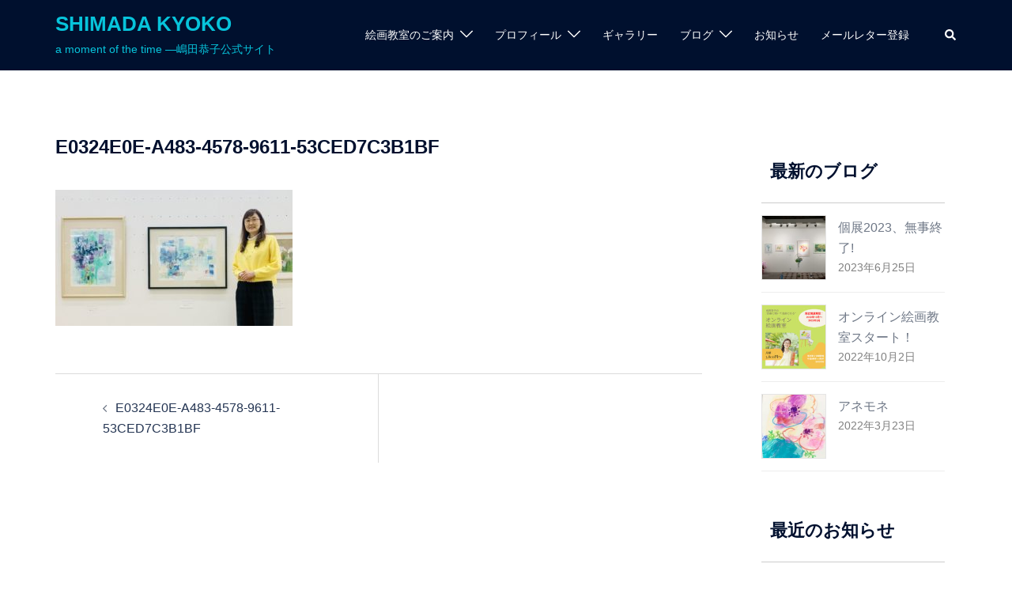

--- FILE ---
content_type: text/html; charset=UTF-8
request_url: https://shimadakyoko.com/e0324e0e-a483-4578-9611-53ced7c3b1bf
body_size: 18705
content:
<!DOCTYPE html><html dir="ltr" lang="ja"><head><meta charset="UTF-8"><meta name="viewport" content="width=device-width, initial-scale=1"><link rel="profile" href="http://gmpg.org/xfn/11"><link rel="pingback" href="https://shimadakyoko.com/xmlrpc.php"><title>E0324E0E-A483-4578-9611-53CED7C3B1BF | SHIMADA KYOKO</title><style>img:is([sizes="auto" i], [sizes^="auto," i]) { contain-intrinsic-size: 3000px 1500px }</style><meta name="robots" content="max-image-preview:large" /><meta name="author" content="shimadakyoko"/><link rel="canonical" href="https://shimadakyoko.com/e0324e0e-a483-4578-9611-53ced7c3b1bf" /><meta name="generator" content="All in One SEO (AIOSEO) 4.8.7" /> <script type="application/ld+json" class="aioseo-schema">{"@context":"https:\/\/schema.org","@graph":[{"@type":"BreadcrumbList","@id":"https:\/\/shimadakyoko.com\/e0324e0e-a483-4578-9611-53ced7c3b1bf#breadcrumblist","itemListElement":[{"@type":"ListItem","@id":"https:\/\/shimadakyoko.com#listItem","position":1,"name":"\u30db\u30fc\u30e0","item":"https:\/\/shimadakyoko.com","nextItem":{"@type":"ListItem","@id":"https:\/\/shimadakyoko.com\/e0324e0e-a483-4578-9611-53ced7c3b1bf#listItem","name":"E0324E0E-A483-4578-9611-53CED7C3B1BF"}},{"@type":"ListItem","@id":"https:\/\/shimadakyoko.com\/e0324e0e-a483-4578-9611-53ced7c3b1bf#listItem","position":2,"name":"E0324E0E-A483-4578-9611-53CED7C3B1BF","previousItem":{"@type":"ListItem","@id":"https:\/\/shimadakyoko.com#listItem","name":"\u30db\u30fc\u30e0"}}]},{"@type":"ItemPage","@id":"https:\/\/shimadakyoko.com\/e0324e0e-a483-4578-9611-53ced7c3b1bf#itempage","url":"https:\/\/shimadakyoko.com\/e0324e0e-a483-4578-9611-53ced7c3b1bf","name":"E0324E0E-A483-4578-9611-53CED7C3B1BF | SHIMADA KYOKO","inLanguage":"ja","isPartOf":{"@id":"https:\/\/shimadakyoko.com\/#website"},"breadcrumb":{"@id":"https:\/\/shimadakyoko.com\/e0324e0e-a483-4578-9611-53ced7c3b1bf#breadcrumblist"},"author":{"@id":"https:\/\/shimadakyoko.com\/author\/shimadakyoko#author"},"creator":{"@id":"https:\/\/shimadakyoko.com\/author\/shimadakyoko#author"},"datePublished":"2020-12-22T23:08:55+09:00","dateModified":"2020-12-22T23:08:55+09:00"},{"@type":"Organization","@id":"https:\/\/shimadakyoko.com\/#organization","name":"SHIMADA KYOKO","description":"a moment of the time \u2015\u5d8b\u7530\u606d\u5b50\u516c\u5f0f\u30b5\u30a4\u30c8\u3000","url":"https:\/\/shimadakyoko.com\/"},{"@type":"Person","@id":"https:\/\/shimadakyoko.com\/author\/shimadakyoko#author","url":"https:\/\/shimadakyoko.com\/author\/shimadakyoko","name":"shimadakyoko"},{"@type":"WebSite","@id":"https:\/\/shimadakyoko.com\/#website","url":"https:\/\/shimadakyoko.com\/","name":"SHIMADA KYOKO","description":"a moment of the time \u2015\u5d8b\u7530\u606d\u5b50\u516c\u5f0f\u30b5\u30a4\u30c8\u3000","inLanguage":"ja","publisher":{"@id":"https:\/\/shimadakyoko.com\/#organization"}}]}</script> <link rel='dns-prefetch' href='//challenges.cloudflare.com' /><link rel='dns-prefetch' href='//stats.wp.com' /><link rel='dns-prefetch' href='//v0.wordpress.com' /><link rel="alternate" type="application/rss+xml" title="SHIMADA KYOKO  &raquo; フィード" href="https://shimadakyoko.com/feed" /><link rel="alternate" type="application/rss+xml" title="SHIMADA KYOKO  &raquo; コメントフィード" href="https://shimadakyoko.com/comments/feed" /><meta name="description" content="" /><link rel='stylesheet' id='vkExUnit_common_style-css' href='https://shimadakyoko.com/wp-content/plugins/vk-all-in-one-expansion-unit/assets/css/vkExUnit_style.css?ver=9.112.0.1' type='text/css' media='all' /><style id='vkExUnit_common_style-inline-css' type='text/css'>:root {--ver_page_top_button_url:url(https://shimadakyoko.com/wp-content/plugins/vk-all-in-one-expansion-unit/assets/images/to-top-btn-icon.svg);}@font-face {font-weight: normal;font-style: normal;font-family: "vk_sns";src: url("https://shimadakyoko.com/wp-content/plugins/vk-all-in-one-expansion-unit/inc/sns/icons/fonts/vk_sns.eot?-bq20cj");src: url("https://shimadakyoko.com/wp-content/plugins/vk-all-in-one-expansion-unit/inc/sns/icons/fonts/vk_sns.eot?#iefix-bq20cj") format("embedded-opentype"),url("https://shimadakyoko.com/wp-content/plugins/vk-all-in-one-expansion-unit/inc/sns/icons/fonts/vk_sns.woff?-bq20cj") format("woff"),url("https://shimadakyoko.com/wp-content/plugins/vk-all-in-one-expansion-unit/inc/sns/icons/fonts/vk_sns.ttf?-bq20cj") format("truetype"),url("https://shimadakyoko.com/wp-content/plugins/vk-all-in-one-expansion-unit/inc/sns/icons/fonts/vk_sns.svg?-bq20cj#vk_sns") format("svg");}
.veu_promotion-alert__content--text {border: 1px solid rgba(0,0,0,0.125);padding: 0.5em 1em;border-radius: var(--vk-size-radius);margin-bottom: var(--vk-margin-block-bottom);font-size: 0.875rem;}/* Alert Content部分に段落タグを入れた場合に最後の段落の余白を0にする */.veu_promotion-alert__content--text p:last-of-type{margin-bottom:0;margin-top: 0;}</style><link rel='stylesheet' id='sydney-bootstrap-css' href='https://shimadakyoko.com/wp-content/themes/sydney/css/bootstrap/bootstrap.min.css?ver=1' type='text/css' media='all' /><link rel='stylesheet' id='wp-block-library-css' href='https://shimadakyoko.com/wp-includes/css/dist/block-library/style.min.css?ver=6.8.3' type='text/css' media='all' /><style id='wp-block-library-inline-css' type='text/css'>.wp-block-image.is-style-sydney-rounded img { border-radius:30px; }
.wp-block-gallery.is-style-sydney-rounded img { border-radius:30px; }</style><link rel='stylesheet' id='mediaelement-css' href='https://shimadakyoko.com/wp-includes/js/mediaelement/mediaelementplayer-legacy.min.css?ver=4.2.17' type='text/css' media='all' /><link rel='stylesheet' id='wp-mediaelement-css' href='https://shimadakyoko.com/wp-includes/js/mediaelement/wp-mediaelement.min.css?ver=6.8.3' type='text/css' media='all' /><style id='jetpack-sharing-buttons-style-inline-css' type='text/css'>.jetpack-sharing-buttons__services-list{display:flex;flex-direction:row;flex-wrap:wrap;gap:0;list-style-type:none;margin:5px;padding:0}.jetpack-sharing-buttons__services-list.has-small-icon-size{font-size:12px}.jetpack-sharing-buttons__services-list.has-normal-icon-size{font-size:16px}.jetpack-sharing-buttons__services-list.has-large-icon-size{font-size:24px}.jetpack-sharing-buttons__services-list.has-huge-icon-size{font-size:36px}@media print{.jetpack-sharing-buttons__services-list{display:none!important}}.editor-styles-wrapper .wp-block-jetpack-sharing-buttons{gap:0;padding-inline-start:0}ul.jetpack-sharing-buttons__services-list.has-background{padding:1.25em 2.375em}</style><style id='global-styles-inline-css' type='text/css'>:root{--wp--preset--aspect-ratio--square: 1;--wp--preset--aspect-ratio--4-3: 4/3;--wp--preset--aspect-ratio--3-4: 3/4;--wp--preset--aspect-ratio--3-2: 3/2;--wp--preset--aspect-ratio--2-3: 2/3;--wp--preset--aspect-ratio--16-9: 16/9;--wp--preset--aspect-ratio--9-16: 9/16;--wp--preset--color--black: #000000;--wp--preset--color--cyan-bluish-gray: #abb8c3;--wp--preset--color--white: #ffffff;--wp--preset--color--pale-pink: #f78da7;--wp--preset--color--vivid-red: #cf2e2e;--wp--preset--color--luminous-vivid-orange: #ff6900;--wp--preset--color--luminous-vivid-amber: #fcb900;--wp--preset--color--light-green-cyan: #7bdcb5;--wp--preset--color--vivid-green-cyan: #00d084;--wp--preset--color--pale-cyan-blue: #8ed1fc;--wp--preset--color--vivid-cyan-blue: #0693e3;--wp--preset--color--vivid-purple: #9b51e0;--wp--preset--color--global-color-1: var(--sydney-global-color-1);--wp--preset--color--global-color-2: var(--sydney-global-color-2);--wp--preset--color--global-color-3: var(--sydney-global-color-3);--wp--preset--color--global-color-4: var(--sydney-global-color-4);--wp--preset--color--global-color-5: var(--sydney-global-color-5);--wp--preset--color--global-color-6: var(--sydney-global-color-6);--wp--preset--color--global-color-7: var(--sydney-global-color-7);--wp--preset--color--global-color-8: var(--sydney-global-color-8);--wp--preset--color--global-color-9: var(--sydney-global-color-9);--wp--preset--gradient--vivid-cyan-blue-to-vivid-purple: linear-gradient(135deg,rgba(6,147,227,1) 0%,rgb(155,81,224) 100%);--wp--preset--gradient--light-green-cyan-to-vivid-green-cyan: linear-gradient(135deg,rgb(122,220,180) 0%,rgb(0,208,130) 100%);--wp--preset--gradient--luminous-vivid-amber-to-luminous-vivid-orange: linear-gradient(135deg,rgba(252,185,0,1) 0%,rgba(255,105,0,1) 100%);--wp--preset--gradient--luminous-vivid-orange-to-vivid-red: linear-gradient(135deg,rgba(255,105,0,1) 0%,rgb(207,46,46) 100%);--wp--preset--gradient--very-light-gray-to-cyan-bluish-gray: linear-gradient(135deg,rgb(238,238,238) 0%,rgb(169,184,195) 100%);--wp--preset--gradient--cool-to-warm-spectrum: linear-gradient(135deg,rgb(74,234,220) 0%,rgb(151,120,209) 20%,rgb(207,42,186) 40%,rgb(238,44,130) 60%,rgb(251,105,98) 80%,rgb(254,248,76) 100%);--wp--preset--gradient--blush-light-purple: linear-gradient(135deg,rgb(255,206,236) 0%,rgb(152,150,240) 100%);--wp--preset--gradient--blush-bordeaux: linear-gradient(135deg,rgb(254,205,165) 0%,rgb(254,45,45) 50%,rgb(107,0,62) 100%);--wp--preset--gradient--luminous-dusk: linear-gradient(135deg,rgb(255,203,112) 0%,rgb(199,81,192) 50%,rgb(65,88,208) 100%);--wp--preset--gradient--pale-ocean: linear-gradient(135deg,rgb(255,245,203) 0%,rgb(182,227,212) 50%,rgb(51,167,181) 100%);--wp--preset--gradient--electric-grass: linear-gradient(135deg,rgb(202,248,128) 0%,rgb(113,206,126) 100%);--wp--preset--gradient--midnight: linear-gradient(135deg,rgb(2,3,129) 0%,rgb(40,116,252) 100%);--wp--preset--font-size--small: 13px;--wp--preset--font-size--medium: 20px;--wp--preset--font-size--large: 36px;--wp--preset--font-size--x-large: 42px;--wp--preset--spacing--20: 10px;--wp--preset--spacing--30: 20px;--wp--preset--spacing--40: 30px;--wp--preset--spacing--50: clamp(30px, 5vw, 60px);--wp--preset--spacing--60: clamp(30px, 7vw, 80px);--wp--preset--spacing--70: clamp(50px, 7vw, 100px);--wp--preset--spacing--80: clamp(50px, 10vw, 120px);--wp--preset--shadow--natural: 6px 6px 9px rgba(0, 0, 0, 0.2);--wp--preset--shadow--deep: 12px 12px 50px rgba(0, 0, 0, 0.4);--wp--preset--shadow--sharp: 6px 6px 0px rgba(0, 0, 0, 0.2);--wp--preset--shadow--outlined: 6px 6px 0px -3px rgba(255, 255, 255, 1), 6px 6px rgba(0, 0, 0, 1);--wp--preset--shadow--crisp: 6px 6px 0px rgba(0, 0, 0, 1);}:root { --wp--style--global--content-size: 740px;--wp--style--global--wide-size: 1140px; }:where(body) { margin: 0; }.wp-site-blocks { padding-top: var(--wp--style--root--padding-top); padding-bottom: var(--wp--style--root--padding-bottom); }.has-global-padding { padding-right: var(--wp--style--root--padding-right); padding-left: var(--wp--style--root--padding-left); }.has-global-padding > .alignfull { margin-right: calc(var(--wp--style--root--padding-right) * -1); margin-left: calc(var(--wp--style--root--padding-left) * -1); }.has-global-padding :where(:not(.alignfull.is-layout-flow) > .has-global-padding:not(.wp-block-block, .alignfull)) { padding-right: 0; padding-left: 0; }.has-global-padding :where(:not(.alignfull.is-layout-flow) > .has-global-padding:not(.wp-block-block, .alignfull)) > .alignfull { margin-left: 0; margin-right: 0; }.wp-site-blocks > .alignleft { float: left; margin-right: 2em; }.wp-site-blocks > .alignright { float: right; margin-left: 2em; }.wp-site-blocks > .aligncenter { justify-content: center; margin-left: auto; margin-right: auto; }:where(.wp-site-blocks) > * { margin-block-start: 24px; margin-block-end: 0; }:where(.wp-site-blocks) > :first-child { margin-block-start: 0; }:where(.wp-site-blocks) > :last-child { margin-block-end: 0; }:root { --wp--style--block-gap: 24px; }:root :where(.is-layout-flow) > :first-child{margin-block-start: 0;}:root :where(.is-layout-flow) > :last-child{margin-block-end: 0;}:root :where(.is-layout-flow) > *{margin-block-start: 24px;margin-block-end: 0;}:root :where(.is-layout-constrained) > :first-child{margin-block-start: 0;}:root :where(.is-layout-constrained) > :last-child{margin-block-end: 0;}:root :where(.is-layout-constrained) > *{margin-block-start: 24px;margin-block-end: 0;}:root :where(.is-layout-flex){gap: 24px;}:root :where(.is-layout-grid){gap: 24px;}.is-layout-flow > .alignleft{float: left;margin-inline-start: 0;margin-inline-end: 2em;}.is-layout-flow > .alignright{float: right;margin-inline-start: 2em;margin-inline-end: 0;}.is-layout-flow > .aligncenter{margin-left: auto !important;margin-right: auto !important;}.is-layout-constrained > .alignleft{float: left;margin-inline-start: 0;margin-inline-end: 2em;}.is-layout-constrained > .alignright{float: right;margin-inline-start: 2em;margin-inline-end: 0;}.is-layout-constrained > .aligncenter{margin-left: auto !important;margin-right: auto !important;}.is-layout-constrained > :where(:not(.alignleft):not(.alignright):not(.alignfull)){max-width: var(--wp--style--global--content-size);margin-left: auto !important;margin-right: auto !important;}.is-layout-constrained > .alignwide{max-width: var(--wp--style--global--wide-size);}body .is-layout-flex{display: flex;}.is-layout-flex{flex-wrap: wrap;align-items: center;}.is-layout-flex > :is(*, div){margin: 0;}body .is-layout-grid{display: grid;}.is-layout-grid > :is(*, div){margin: 0;}body{--wp--style--root--padding-top: 0px;--wp--style--root--padding-right: 0px;--wp--style--root--padding-bottom: 0px;--wp--style--root--padding-left: 0px;}a:where(:not(.wp-element-button)){text-decoration: underline;}:root :where(.wp-element-button, .wp-block-button__link){background-color: #32373c;border-width: 0;color: #fff;font-family: inherit;font-size: inherit;line-height: inherit;padding: calc(0.667em + 2px) calc(1.333em + 2px);text-decoration: none;}.has-black-color{color: var(--wp--preset--color--black) !important;}.has-cyan-bluish-gray-color{color: var(--wp--preset--color--cyan-bluish-gray) !important;}.has-white-color{color: var(--wp--preset--color--white) !important;}.has-pale-pink-color{color: var(--wp--preset--color--pale-pink) !important;}.has-vivid-red-color{color: var(--wp--preset--color--vivid-red) !important;}.has-luminous-vivid-orange-color{color: var(--wp--preset--color--luminous-vivid-orange) !important;}.has-luminous-vivid-amber-color{color: var(--wp--preset--color--luminous-vivid-amber) !important;}.has-light-green-cyan-color{color: var(--wp--preset--color--light-green-cyan) !important;}.has-vivid-green-cyan-color{color: var(--wp--preset--color--vivid-green-cyan) !important;}.has-pale-cyan-blue-color{color: var(--wp--preset--color--pale-cyan-blue) !important;}.has-vivid-cyan-blue-color{color: var(--wp--preset--color--vivid-cyan-blue) !important;}.has-vivid-purple-color{color: var(--wp--preset--color--vivid-purple) !important;}.has-global-color-1-color{color: var(--wp--preset--color--global-color-1) !important;}.has-global-color-2-color{color: var(--wp--preset--color--global-color-2) !important;}.has-global-color-3-color{color: var(--wp--preset--color--global-color-3) !important;}.has-global-color-4-color{color: var(--wp--preset--color--global-color-4) !important;}.has-global-color-5-color{color: var(--wp--preset--color--global-color-5) !important;}.has-global-color-6-color{color: var(--wp--preset--color--global-color-6) !important;}.has-global-color-7-color{color: var(--wp--preset--color--global-color-7) !important;}.has-global-color-8-color{color: var(--wp--preset--color--global-color-8) !important;}.has-global-color-9-color{color: var(--wp--preset--color--global-color-9) !important;}.has-black-background-color{background-color: var(--wp--preset--color--black) !important;}.has-cyan-bluish-gray-background-color{background-color: var(--wp--preset--color--cyan-bluish-gray) !important;}.has-white-background-color{background-color: var(--wp--preset--color--white) !important;}.has-pale-pink-background-color{background-color: var(--wp--preset--color--pale-pink) !important;}.has-vivid-red-background-color{background-color: var(--wp--preset--color--vivid-red) !important;}.has-luminous-vivid-orange-background-color{background-color: var(--wp--preset--color--luminous-vivid-orange) !important;}.has-luminous-vivid-amber-background-color{background-color: var(--wp--preset--color--luminous-vivid-amber) !important;}.has-light-green-cyan-background-color{background-color: var(--wp--preset--color--light-green-cyan) !important;}.has-vivid-green-cyan-background-color{background-color: var(--wp--preset--color--vivid-green-cyan) !important;}.has-pale-cyan-blue-background-color{background-color: var(--wp--preset--color--pale-cyan-blue) !important;}.has-vivid-cyan-blue-background-color{background-color: var(--wp--preset--color--vivid-cyan-blue) !important;}.has-vivid-purple-background-color{background-color: var(--wp--preset--color--vivid-purple) !important;}.has-global-color-1-background-color{background-color: var(--wp--preset--color--global-color-1) !important;}.has-global-color-2-background-color{background-color: var(--wp--preset--color--global-color-2) !important;}.has-global-color-3-background-color{background-color: var(--wp--preset--color--global-color-3) !important;}.has-global-color-4-background-color{background-color: var(--wp--preset--color--global-color-4) !important;}.has-global-color-5-background-color{background-color: var(--wp--preset--color--global-color-5) !important;}.has-global-color-6-background-color{background-color: var(--wp--preset--color--global-color-6) !important;}.has-global-color-7-background-color{background-color: var(--wp--preset--color--global-color-7) !important;}.has-global-color-8-background-color{background-color: var(--wp--preset--color--global-color-8) !important;}.has-global-color-9-background-color{background-color: var(--wp--preset--color--global-color-9) !important;}.has-black-border-color{border-color: var(--wp--preset--color--black) !important;}.has-cyan-bluish-gray-border-color{border-color: var(--wp--preset--color--cyan-bluish-gray) !important;}.has-white-border-color{border-color: var(--wp--preset--color--white) !important;}.has-pale-pink-border-color{border-color: var(--wp--preset--color--pale-pink) !important;}.has-vivid-red-border-color{border-color: var(--wp--preset--color--vivid-red) !important;}.has-luminous-vivid-orange-border-color{border-color: var(--wp--preset--color--luminous-vivid-orange) !important;}.has-luminous-vivid-amber-border-color{border-color: var(--wp--preset--color--luminous-vivid-amber) !important;}.has-light-green-cyan-border-color{border-color: var(--wp--preset--color--light-green-cyan) !important;}.has-vivid-green-cyan-border-color{border-color: var(--wp--preset--color--vivid-green-cyan) !important;}.has-pale-cyan-blue-border-color{border-color: var(--wp--preset--color--pale-cyan-blue) !important;}.has-vivid-cyan-blue-border-color{border-color: var(--wp--preset--color--vivid-cyan-blue) !important;}.has-vivid-purple-border-color{border-color: var(--wp--preset--color--vivid-purple) !important;}.has-global-color-1-border-color{border-color: var(--wp--preset--color--global-color-1) !important;}.has-global-color-2-border-color{border-color: var(--wp--preset--color--global-color-2) !important;}.has-global-color-3-border-color{border-color: var(--wp--preset--color--global-color-3) !important;}.has-global-color-4-border-color{border-color: var(--wp--preset--color--global-color-4) !important;}.has-global-color-5-border-color{border-color: var(--wp--preset--color--global-color-5) !important;}.has-global-color-6-border-color{border-color: var(--wp--preset--color--global-color-6) !important;}.has-global-color-7-border-color{border-color: var(--wp--preset--color--global-color-7) !important;}.has-global-color-8-border-color{border-color: var(--wp--preset--color--global-color-8) !important;}.has-global-color-9-border-color{border-color: var(--wp--preset--color--global-color-9) !important;}.has-vivid-cyan-blue-to-vivid-purple-gradient-background{background: var(--wp--preset--gradient--vivid-cyan-blue-to-vivid-purple) !important;}.has-light-green-cyan-to-vivid-green-cyan-gradient-background{background: var(--wp--preset--gradient--light-green-cyan-to-vivid-green-cyan) !important;}.has-luminous-vivid-amber-to-luminous-vivid-orange-gradient-background{background: var(--wp--preset--gradient--luminous-vivid-amber-to-luminous-vivid-orange) !important;}.has-luminous-vivid-orange-to-vivid-red-gradient-background{background: var(--wp--preset--gradient--luminous-vivid-orange-to-vivid-red) !important;}.has-very-light-gray-to-cyan-bluish-gray-gradient-background{background: var(--wp--preset--gradient--very-light-gray-to-cyan-bluish-gray) !important;}.has-cool-to-warm-spectrum-gradient-background{background: var(--wp--preset--gradient--cool-to-warm-spectrum) !important;}.has-blush-light-purple-gradient-background{background: var(--wp--preset--gradient--blush-light-purple) !important;}.has-blush-bordeaux-gradient-background{background: var(--wp--preset--gradient--blush-bordeaux) !important;}.has-luminous-dusk-gradient-background{background: var(--wp--preset--gradient--luminous-dusk) !important;}.has-pale-ocean-gradient-background{background: var(--wp--preset--gradient--pale-ocean) !important;}.has-electric-grass-gradient-background{background: var(--wp--preset--gradient--electric-grass) !important;}.has-midnight-gradient-background{background: var(--wp--preset--gradient--midnight) !important;}.has-small-font-size{font-size: var(--wp--preset--font-size--small) !important;}.has-medium-font-size{font-size: var(--wp--preset--font-size--medium) !important;}.has-large-font-size{font-size: var(--wp--preset--font-size--large) !important;}.has-x-large-font-size{font-size: var(--wp--preset--font-size--x-large) !important;}
:root :where(.wp-block-pullquote){font-size: 1.5em;line-height: 1.6;}</style><link rel='stylesheet' id='contact-form-7-css' href='https://shimadakyoko.com/wp-content/plugins/contact-form-7/includes/css/styles.css?ver=6.1.1' type='text/css' media='all' /><link rel='stylesheet' id='sydney-style-css' href='https://shimadakyoko.com/wp-content/themes/sydney/style.css?ver=20230821' type='text/css' media='all' /> <!--[if lte IE 9]><link rel='stylesheet' id='sydney-ie9-css' href='https://shimadakyoko.com/wp-content/themes/sydney/css/ie9.css?ver=6.8.3' type='text/css' media='all' /> <![endif]--><link rel='stylesheet' id='sydney-elementor-css' href='https://shimadakyoko.com/wp-content/themes/sydney/css/components/elementor.min.css?ver=20220824' type='text/css' media='all' /><link rel='stylesheet' id='sydney-style-min-css' href='https://shimadakyoko.com/wp-content/themes/sydney/css/styles.min.css?ver=20250404' type='text/css' media='all' /><style id='sydney-style-min-inline-css' type='text/css'>.woocommerce ul.products li.product{text-align:center;}html{scroll-behavior:smooth;}.header-image{background-size:cover;}.header-image{height:300px;}:root{--sydney-global-color-1:#07c4db;--sydney-global-color-2:#b73d3d;--sydney-global-color-3:#233452;--sydney-global-color-4:#00102E;--sydney-global-color-5:#6d7685;--sydney-global-color-6:#00102E;--sydney-global-color-7:#F4F5F7;--sydney-global-color-8:#dbdbdb;--sydney-global-color-9:#ffffff;}.llms-student-dashboard .llms-button-secondary:hover,.llms-button-action:hover,.read-more-gt,.widget-area .widget_fp_social a,#mainnav ul li a:hover,.sydney_contact_info_widget span,.roll-team .team-content .name,.roll-team .team-item .team-pop .team-social li:hover a,.roll-infomation li.address:before,.roll-infomation li.phone:before,.roll-infomation li.email:before,.roll-testimonials .name,.roll-button.border,.roll-button:hover,.roll-icon-list .icon i,.roll-icon-list .content h3 a:hover,.roll-icon-box.white .content h3 a,.roll-icon-box .icon i,.roll-icon-box .content h3 a:hover,.switcher-container .switcher-icon a:focus,.go-top:hover,.hentry .meta-post a:hover,#mainnav > ul > li > a.active,#mainnav > ul > li > a:hover,button:hover,input[type="button"]:hover,input[type="reset"]:hover,input[type="submit"]:hover,.text-color,.social-menu-widget a,.social-menu-widget a:hover,.archive .team-social li a,a,h1 a,h2 a,h3 a,h4 a,h5 a,h6 a,.classic-alt .meta-post a,.single .hentry .meta-post a,.content-area.modern .hentry .meta-post span:before,.content-area.modern .post-cat{color:var(--sydney-global-color-1)}.llms-student-dashboard .llms-button-secondary,.llms-button-action,.woocommerce #respond input#submit,.woocommerce a.button,.woocommerce button.button,.woocommerce input.button,.project-filter li a.active,.project-filter li a:hover,.preloader .pre-bounce1,.preloader .pre-bounce2,.roll-team .team-item .team-pop,.roll-progress .progress-animate,.roll-socials li a:hover,.roll-project .project-item .project-pop,.roll-project .project-filter li.active,.roll-project .project-filter li:hover,.roll-button.light:hover,.roll-button.border:hover,.roll-button,.roll-icon-box.white .icon,.owl-theme .owl-controls .owl-page.active span,.owl-theme .owl-controls.clickable .owl-page:hover span,.go-top,.bottom .socials li:hover a,.sidebar .widget:before,.blog-pagination ul li.active,.blog-pagination ul li:hover a,.content-area .hentry:after,.text-slider .maintitle:after,.error-wrap #search-submit:hover,#mainnav .sub-menu li:hover > a,#mainnav ul li ul:after,button,input[type="button"],input[type="reset"],input[type="submit"],.panel-grid-cell .widget-title:after,.cart-amount{background-color:var(--sydney-global-color-1)}.llms-student-dashboard .llms-button-secondary,.llms-student-dashboard .llms-button-secondary:hover,.llms-button-action,.llms-button-action:hover,.roll-socials li a:hover,.roll-socials li a,.roll-button.light:hover,.roll-button.border,.roll-button,.roll-icon-list .icon,.roll-icon-box .icon,.owl-theme .owl-controls .owl-page span,.comment .comment-detail,.widget-tags .tag-list a:hover,.blog-pagination ul li,.error-wrap #search-submit:hover,textarea:focus,input[type="text"]:focus,input[type="password"]:focus,input[type="datetime"]:focus,input[type="datetime-local"]:focus,input[type="date"]:focus,input[type="month"]:focus,input[type="time"]:focus,input[type="week"]:focus,input[type="number"]:focus,input[type="email"]:focus,input[type="url"]:focus,input[type="search"]:focus,input[type="tel"]:focus,input[type="color"]:focus,button,input[type="button"],input[type="reset"],input[type="submit"],.archive .team-social li a{border-color:var(--sydney-global-color-1)}.sydney_contact_info_widget span{fill:var(--sydney-global-color-1);}.go-top:hover svg{stroke:var(--sydney-global-color-1);}.site-header.float-header{background-color:rgba(0,0,0,0.9);}@media only screen and (max-width:1024px){.site-header{background-color:#000000;}}#mainnav ul li a,#mainnav ul li::before{color:#ffffff}#mainnav .sub-menu li a{color:#ffffff}#mainnav .sub-menu li a{background:#1c1c1c}.text-slider .maintitle,.text-slider .subtitle{color:#ffffff}body{color:}#secondary{background-color:#ffffff}#secondary,#secondary a:not(.wp-block-button__link){color:#6d7685}.btn-menu .sydney-svg-icon{fill:#ffffff}#mainnav ul li a:hover,.main-header #mainnav .menu > li > a:hover{color:#07c4db}.overlay{background-color:#000000}.page-wrap{padding-top:83px;}.page-wrap{padding-bottom:100px;}@media only screen and (max-width:1025px){.mobile-slide{display:block;}.slide-item{background-image:none !important;}.header-slider{}.slide-item{height:auto !important;}.slide-inner{min-height:initial;}}.go-top.show{border-radius:2px;bottom:10px;}.go-top.position-right{right:20px;}.go-top.position-left{left:20px;}.go-top{background-color:#07c4db;}.go-top:hover{background-color:;}.go-top{color:;}.go-top svg{stroke:;}.go-top:hover{color:#ffffff;}.go-top:hover svg{stroke:#ffffff;}.go-top .sydney-svg-icon,.go-top .sydney-svg-icon svg{width:16px;height:16px;}.go-top{padding:15px;}@media (min-width:992px){.site-info{font-size:16px;}}@media (min-width:576px) and (max-width:991px){.site-info{font-size:16px;}}@media (max-width:575px){.site-info{font-size:16px;}}.site-info{border-top:0 solid rgba(255,255,255,0.1);}.footer-widgets-grid{gap:30px;}@media (min-width:992px){.footer-widgets-grid{padding-top:95px;padding-bottom:95px;}}@media (min-width:576px) and (max-width:991px){.footer-widgets-grid{padding-top:60px;padding-bottom:60px;}}@media (max-width:575px){.footer-widgets-grid{padding-top:60px;padding-bottom:60px;}}@media (min-width:992px){.sidebar-column .widget .widget-title{font-size:22px;}}@media (min-width:576px) and (max-width:991px){.sidebar-column .widget .widget-title{font-size:22px;}}@media (max-width:575px){.sidebar-column .widget .widget-title{font-size:22px;}}@media (min-width:992px){.footer-widgets{font-size:16px;}}@media (min-width:576px) and (max-width:991px){.footer-widgets{font-size:16px;}}@media (max-width:575px){.footer-widgets{font-size:16px;}}.footer-widgets{background-color:#00102E;}.sidebar-column .widget .widget-title{color:;}.sidebar-column .widget h1,.sidebar-column .widget h2,.sidebar-column .widget h3,.sidebar-column .widget h4,.sidebar-column .widget h5,.sidebar-column .widget h6{color:;}.sidebar-column .widget{color:#ffffff;}#sidebar-footer .widget a{color:#ffffff;}#sidebar-footer .widget a:hover{color:;}.site-footer{background-color:#00102E;}.site-info,.site-info a{color:#ffffff;}.site-info .sydney-svg-icon svg{fill:#ffffff;}.site-info{padding-top:20px;padding-bottom:20px;}@media (min-width:992px){button,.roll-button,a.button,.wp-block-button__link,.wp-block-button.is-style-outline a,input[type="button"],input[type="reset"],input[type="submit"]{padding-top:12px;padding-bottom:12px;}}@media (min-width:576px) and (max-width:991px){button,.roll-button,a.button,.wp-block-button__link,.wp-block-button.is-style-outline a,input[type="button"],input[type="reset"],input[type="submit"]{padding-top:12px;padding-bottom:12px;}}@media (max-width:575px){button,.roll-button,a.button,.wp-block-button__link,.wp-block-button.is-style-outline a,input[type="button"],input[type="reset"],input[type="submit"]{padding-top:12px;padding-bottom:12px;}}@media (min-width:992px){button,.roll-button,a.button,.wp-block-button__link,.wp-block-button.is-style-outline a,input[type="button"],input[type="reset"],input[type="submit"]{padding-left:35px;padding-right:35px;}}@media (min-width:576px) and (max-width:991px){button,.roll-button,a.button,.wp-block-button__link,.wp-block-button.is-style-outline a,input[type="button"],input[type="reset"],input[type="submit"]{padding-left:35px;padding-right:35px;}}@media (max-width:575px){button,.roll-button,a.button,.wp-block-button__link,.wp-block-button.is-style-outline a,input[type="button"],input[type="reset"],input[type="submit"]{padding-left:35px;padding-right:35px;}}button,.roll-button,a.button,.wp-block-button__link,input[type="button"],input[type="reset"],input[type="submit"]{border-radius:0;}@media (min-width:992px){button,.roll-button,a.button,.wp-block-button__link,input[type="button"],input[type="reset"],input[type="submit"]{font-size:14px;}}@media (min-width:576px) and (max-width:991px){button,.roll-button,a.button,.wp-block-button__link,input[type="button"],input[type="reset"],input[type="submit"]{font-size:14px;}}@media (max-width:575px){button,.roll-button,a.button,.wp-block-button__link,input[type="button"],input[type="reset"],input[type="submit"]{font-size:14px;}}button,.roll-button,a.button,.wp-block-button__link,input[type="button"],input[type="reset"],input[type="submit"]{text-transform:uppercase;}button,.wp-element-button,div.wpforms-container-full .wpforms-form input[type=submit],div.wpforms-container-full .wpforms-form button[type=submit],div.wpforms-container-full .wpforms-form .wpforms-page-button,.roll-button,a.button,.wp-block-button__link,input[type="button"],input[type="reset"],input[type="submit"]{background-color:;}button:hover,.wp-element-button:hover,div.wpforms-container-full .wpforms-form input[type=submit]:hover,div.wpforms-container-full .wpforms-form button[type=submit]:hover,div.wpforms-container-full .wpforms-form .wpforms-page-button:hover,.roll-button:hover,a.button:hover,.wp-block-button__link:hover,input[type="button"]:hover,input[type="reset"]:hover,input[type="submit"]:hover{background-color:;}button,#sidebar-footer a.wp-block-button__link,.wp-element-button,div.wpforms-container-full .wpforms-form input[type=submit],div.wpforms-container-full .wpforms-form button[type=submit],div.wpforms-container-full .wpforms-form .wpforms-page-button,.checkout-button.button,a.button,.wp-block-button__link,input[type="button"],input[type="reset"],input[type="submit"]{color:#ffffff;}button:hover,#sidebar-footer .wp-block-button__link:hover,.wp-element-button:hover,div.wpforms-container-full .wpforms-form input[type=submit]:hover,div.wpforms-container-full .wpforms-form button[type=submit]:hover,div.wpforms-container-full .wpforms-form .wpforms-page-button:hover,.roll-button:hover,a.button:hover,.wp-block-button__link:hover,input[type="button"]:hover,input[type="reset"]:hover,input[type="submit"]:hover{color:#ffffff;}.is-style-outline .wp-block-button__link,div.wpforms-container-full .wpforms-form input[type=submit],div.wpforms-container-full .wpforms-form button[type=submit],div.wpforms-container-full .wpforms-form .wpforms-page-button,.roll-button,.wp-block-button__link.is-style-outline,button,a.button,.wp-block-button__link,input[type="button"],input[type="reset"],input[type="submit"]{border-color:;}button:hover,div.wpforms-container-full .wpforms-form input[type=submit]:hover,div.wpforms-container-full .wpforms-form button[type=submit]:hover,div.wpforms-container-full .wpforms-form .wpforms-page-button:hover,.roll-button:hover,a.button:hover,.wp-block-button__link:hover,input[type="button"]:hover,input[type="reset"]:hover,input[type="submit"]:hover{border-color:;}.posts-layout .list-image{width:30%;}.posts-layout .list-content{width:70%;}.content-area:not(.layout4):not(.layout6) .posts-layout .entry-thumb{margin:0 0 24px 0;}.layout4 .entry-thumb,.layout6 .entry-thumb{margin:0 24px 0 0;}.layout6 article:nth-of-type(even) .list-image .entry-thumb{margin:0 0 0 24px;}.posts-layout .entry-header{margin-bottom:24px;}.posts-layout .entry-meta.below-excerpt{margin:15px 0 0;}.posts-layout .entry-meta.above-title{margin:0 0 15px;}.single .entry-header .entry-title{color:;}.single .entry-header .entry-meta,.single .entry-header .entry-meta a{color:;}@media (min-width:992px){.single .entry-meta{font-size:12px;}}@media (min-width:576px) and (max-width:991px){.single .entry-meta{font-size:12px;}}@media (max-width:575px){.single .entry-meta{font-size:12px;}}@media (min-width:992px){.single .entry-header .entry-title{font-size:24px;}}@media (min-width:576px) and (max-width:991px){.single .entry-header .entry-title{font-size:32px;}}@media (max-width:575px){.single .entry-header .entry-title{font-size:32px;}}.posts-layout .entry-post{color:#233452;}.posts-layout .entry-title a{color:#00102E;}.posts-layout .author,.posts-layout .entry-meta a{color:#6d7685;}@media (min-width:992px){.posts-layout .entry-post{font-size:16px;}}@media (min-width:576px) and (max-width:991px){.posts-layout .entry-post{font-size:16px;}}@media (max-width:575px){.posts-layout .entry-post{font-size:16px;}}@media (min-width:992px){.posts-layout .entry-meta{font-size:12px;}}@media (min-width:576px) and (max-width:991px){.posts-layout .entry-meta{font-size:12px;}}@media (max-width:575px){.posts-layout .entry-meta{font-size:12px;}}@media (min-width:992px){.posts-layout .entry-title{font-size:22px;}}@media (min-width:576px) and (max-width:991px){.posts-layout .entry-title{font-size:32px;}}@media (max-width:575px){.posts-layout .entry-title{font-size:32px;}}.single .entry-header{margin-bottom:40px;}.single .entry-thumb{margin-bottom:40px;}.single .entry-meta-above{margin-bottom:24px;}.single .entry-meta-below{margin-top:24px;}@media (min-width:992px){.custom-logo-link img{max-width:180px;}}@media (min-width:576px) and (max-width:991px){.custom-logo-link img{max-width:100px;}}@media (max-width:575px){.custom-logo-link img{max-width:100px;}}.main-header,.bottom-header-row{border-bottom:0 solid rgba(255,255,255,0.1);}.header_layout_3,.header_layout_4,.header_layout_5{border-bottom:1px solid rgba(255,255,255,0.1);}.main-header:not(.sticky-active),.header-search-form{background-color:;}.main-header.sticky-active{background-color:;}.main-header .site-title a,.main-header .site-description,.main-header #mainnav .menu > li > a,#mainnav .nav-menu > li > a,.main-header .header-contact a{color:;}.main-header .sydney-svg-icon svg,.main-header .dropdown-symbol .sydney-svg-icon svg{fill:;}.sticky-active .main-header .site-title a,.sticky-active .main-header .site-description,.sticky-active .main-header #mainnav .menu > li > a,.sticky-active .main-header .header-contact a,.sticky-active .main-header .logout-link,.sticky-active .main-header .html-item,.sticky-active .main-header .sydney-login-toggle{color:;}.sticky-active .main-header .sydney-svg-icon svg,.sticky-active .main-header .dropdown-symbol .sydney-svg-icon svg{fill:;}.bottom-header-row{background-color:;}.bottom-header-row,.bottom-header-row .header-contact a,.bottom-header-row #mainnav .menu > li > a{color:;}.bottom-header-row #mainnav .menu > li > a:hover{color:#07c4db;}.bottom-header-row .header-item svg,.dropdown-symbol .sydney-svg-icon svg{fill:;}.main-header .site-header-inner,.main-header .top-header-row{padding-top:15px;padding-bottom:15px;}.bottom-header-inner{padding-top:15px;padding-bottom:15px;}.bottom-header-row #mainnav ul ul li,.main-header #mainnav ul ul li{background-color:;}.bottom-header-row #mainnav ul ul li a,.bottom-header-row #mainnav ul ul li:hover a,.main-header #mainnav ul ul li:hover a,.main-header #mainnav ul ul li a{color:;}.bottom-header-row #mainnav ul ul li svg,.main-header #mainnav ul ul li svg{fill:;}.header-item .sydney-svg-icon{width:px;height:px;}.header-item .sydney-svg-icon svg{max-height:-2px;}.header-search-form{background-color:;}#mainnav .sub-menu li:hover>a,.main-header #mainnav ul ul li:hover>a{color:;}.main-header-cart .count-number{color:;}.main-header-cart .widget_shopping_cart .widgettitle:after,.main-header-cart .widget_shopping_cart .woocommerce-mini-cart__buttons:before{background-color:rgba(33,33,33,0.9);}.sydney-offcanvas-menu .mainnav ul li,.mobile-header-item.offcanvas-items,.mobile-header-item.offcanvas-items .social-profile{text-align:left;}.sydney-offcanvas-menu #mainnav ul li{text-align:left;}.sydney-offcanvas-menu #mainnav ul ul a{color:;}.sydney-offcanvas-menu #mainnav > div > ul > li > a{font-size:18px;}.sydney-offcanvas-menu #mainnav ul ul li a{font-size:16px;}.sydney-offcanvas-menu .mainnav a{padding:10px 0;}#masthead-mobile{background-color:;}#masthead-mobile .site-description,#masthead-mobile a:not(.button){color:;}#masthead-mobile svg{fill:;}.mobile-header{padding-top:15px;padding-bottom:15px;}.sydney-offcanvas-menu{background-color:;}.offcanvas-header-custom-text,.sydney-offcanvas-menu,.sydney-offcanvas-menu #mainnav a:not(.button),.sydney-offcanvas-menu a:not(.button){color:#ffffff;}.sydney-offcanvas-menu svg,.sydney-offcanvas-menu .dropdown-symbol .sydney-svg-icon svg{fill:#ffffff;}@media (min-width:992px){.site-logo{max-height:100px;}}@media (min-width:576px) and (max-width:991px){.site-logo{max-height:100px;}}@media (max-width:575px){.site-logo{max-height:100px;}}.site-title a,.site-title a:visited,.main-header .site-title a,.main-header .site-title a:visited{color:}.site-description,.main-header .site-description{color:}@media (min-width:992px){.site-title{font-size:26px;}}@media (min-width:576px) and (max-width:991px){.site-title{font-size:24px;}}@media (max-width:575px){.site-title{font-size:20px;}}@media (min-width:992px){.site-description{font-size:14px;}}@media (min-width:576px) and (max-width:991px){.site-description{font-size:16px;}}@media (max-width:575px){.site-description{font-size:16px;}}h1,h2,h3,h4,h5,h6,.site-title{text-decoration:;text-transform:;font-style:;line-height:1.2;letter-spacing:px;}@media (min-width:992px){h1:not(.site-title){font-size:22px;}}@media (min-width:576px) and (max-width:991px){h1:not(.site-title){font-size:42px;}}@media (max-width:575px){h1:not(.site-title){font-size:32px;}}@media (min-width:992px){h2{font-size:20px;}}@media (min-width:576px) and (max-width:991px){h2{font-size:32px;}}@media (max-width:575px){h2{font-size:24px;}}@media (min-width:992px){h3{font-size:16px;}}@media (min-width:576px) and (max-width:991px){h3{font-size:24px;}}@media (max-width:575px){h3{font-size:20px;}}@media (min-width:992px){h4{font-size:15px;}}@media (min-width:576px) and (max-width:991px){h4{font-size:18px;}}@media (max-width:575px){h4{font-size:16px;}}@media (min-width:992px){h5{font-size:14px;}}@media (min-width:576px) and (max-width:991px){h5{font-size:16px;}}@media (max-width:575px){h5{font-size:16px;}}@media (min-width:992px){h6{font-size:13px;}}@media (min-width:576px) and (max-width:991px){h6{font-size:16px;}}@media (max-width:575px){h6{font-size:16px;}}p,.posts-layout .entry-post{text-decoration:}body,.posts-layout .entry-post{text-transform:;font-style:;line-height:1.68;letter-spacing:px;}@media (min-width:992px){body{font-size:16px;}}@media (min-width:576px) and (max-width:991px){body{font-size:16px;}}@media (max-width:575px){body{font-size:16px;}}@media (min-width:992px){.woocommerce div.product .product-gallery-summary .entry-title{font-size:32px;}}@media (min-width:576px) and (max-width:991px){.woocommerce div.product .product-gallery-summary .entry-title{font-size:32px;}}@media (max-width:575px){.woocommerce div.product .product-gallery-summary .entry-title{font-size:32px;}}@media (min-width:992px){.woocommerce div.product .product-gallery-summary .price .amount{font-size:24px;}}@media (min-width:576px) and (max-width:991px){.woocommerce div.product .product-gallery-summary .price .amount{font-size:24px;}}@media (max-width:575px){.woocommerce div.product .product-gallery-summary .price .amount{font-size:24px;}}.woocommerce ul.products li.product .col-md-7 > *,.woocommerce ul.products li.product .col-md-8 > *,.woocommerce ul.products li.product > *{margin-bottom:12px;}.wc-block-grid__product-onsale,span.onsale{border-radius:0;top:20px!important;left:20px!important;}.wc-block-grid__product-onsale,.products span.onsale{left:auto!important;right:20px;}.wc-block-grid__product-onsale,span.onsale{color:;}.wc-block-grid__product-onsale,span.onsale{background-color:;}ul.wc-block-grid__products li.wc-block-grid__product .wc-block-grid__product-title,ul.wc-block-grid__products li.wc-block-grid__product .woocommerce-loop-product__title,ul.wc-block-grid__products li.product .wc-block-grid__product-title,ul.wc-block-grid__products li.product .woocommerce-loop-product__title,ul.products li.wc-block-grid__product .wc-block-grid__product-title,ul.products li.wc-block-grid__product .woocommerce-loop-product__title,ul.products li.product .wc-block-grid__product-title,ul.products li.product .woocommerce-loop-product__title,ul.products li.product .woocommerce-loop-category__title,.woocommerce-loop-product__title .botiga-wc-loop-product__title{color:;}a.wc-forward:not(.checkout-button){color:;}a.wc-forward:not(.checkout-button):hover{color:#07c4db;}.woocommerce-pagination li .page-numbers:hover{color:#ffffff;}.woocommerce-sorting-wrapper{border-color:rgba(33,33,33,0.9);}ul.products li.product-category .woocommerce-loop-category__title{text-align:center;}ul.products li.product-category > a,ul.products li.product-category > a > img{border-radius:0;}.entry-content a:not(.button):not(.elementor-button-link):not(.wp-block-button__link){color:#07c4db;}.entry-content a:not(.button):not(.elementor-button-link):not(.wp-block-button__link):hover{color:#07c4db;}h1{color:;}h2{color:;}h3{color:;}h4{color:;}h5{color:;}h6{color:;}div.wpforms-container-full .wpforms-form input[type=date],div.wpforms-container-full .wpforms-form input[type=datetime],div.wpforms-container-full .wpforms-form input[type=datetime-local],div.wpforms-container-full .wpforms-form input[type=email],div.wpforms-container-full .wpforms-form input[type=month],div.wpforms-container-full .wpforms-form input[type=number],div.wpforms-container-full .wpforms-form input[type=password],div.wpforms-container-full .wpforms-form input[type=range],div.wpforms-container-full .wpforms-form input[type=search],div.wpforms-container-full .wpforms-form input[type=tel],div.wpforms-container-full .wpforms-form input[type=text],div.wpforms-container-full .wpforms-form input[type=time],div.wpforms-container-full .wpforms-form input[type=url],div.wpforms-container-full .wpforms-form input[type=week],div.wpforms-container-full .wpforms-form select,div.wpforms-container-full .wpforms-form textarea,input[type="text"],input[type="email"],input[type="url"],input[type="password"],input[type="search"],input[type="number"],input[type="tel"],input[type="range"],input[type="date"],input[type="month"],input[type="week"],input[type="time"],input[type="datetime"],input[type="datetime-local"],input[type="color"],textarea,select,.woocommerce .select2-container .select2-selection--single,.woocommerce-page .select2-container .select2-selection--single,input[type="text"]:focus,input[type="email"]:focus,input[type="url"]:focus,input[type="password"]:focus,input[type="search"]:focus,input[type="number"]:focus,input[type="tel"]:focus,input[type="range"]:focus,input[type="date"]:focus,input[type="month"]:focus,input[type="week"]:focus,input[type="time"]:focus,input[type="datetime"]:focus,input[type="datetime-local"]:focus,input[type="color"]:focus,textarea:focus,select:focus,.woocommerce .select2-container .select2-selection--single:focus,.woocommerce-page .select2-container .select2-selection--single:focus,.select2-container--default .select2-selection--single .select2-selection__rendered,.wp-block-search .wp-block-search__input,.wp-block-search .wp-block-search__input:focus{color:;}div.wpforms-container-full .wpforms-form input[type=date],div.wpforms-container-full .wpforms-form input[type=datetime],div.wpforms-container-full .wpforms-form input[type=datetime-local],div.wpforms-container-full .wpforms-form input[type=email],div.wpforms-container-full .wpforms-form input[type=month],div.wpforms-container-full .wpforms-form input[type=number],div.wpforms-container-full .wpforms-form input[type=password],div.wpforms-container-full .wpforms-form input[type=range],div.wpforms-container-full .wpforms-form input[type=search],div.wpforms-container-full .wpforms-form input[type=tel],div.wpforms-container-full .wpforms-form input[type=text],div.wpforms-container-full .wpforms-form input[type=time],div.wpforms-container-full .wpforms-form input[type=url],div.wpforms-container-full .wpforms-form input[type=week],div.wpforms-container-full .wpforms-form select,div.wpforms-container-full .wpforms-form textarea,input[type="text"],input[type="email"],input[type="url"],input[type="password"],input[type="search"],input[type="number"],input[type="tel"],input[type="range"],input[type="date"],input[type="month"],input[type="week"],input[type="time"],input[type="datetime"],input[type="datetime-local"],input[type="color"],textarea,select,.woocommerce .select2-container .select2-selection--single,.woocommerce-page .select2-container .select2-selection--single,.woocommerce-cart .woocommerce-cart-form .actions .coupon input[type="text"]{background-color:;}div.wpforms-container-full .wpforms-form input[type=date],div.wpforms-container-full .wpforms-form input[type=datetime],div.wpforms-container-full .wpforms-form input[type=datetime-local],div.wpforms-container-full .wpforms-form input[type=email],div.wpforms-container-full .wpforms-form input[type=month],div.wpforms-container-full .wpforms-form input[type=number],div.wpforms-container-full .wpforms-form input[type=password],div.wpforms-container-full .wpforms-form input[type=range],div.wpforms-container-full .wpforms-form input[type=search],div.wpforms-container-full .wpforms-form input[type=tel],div.wpforms-container-full .wpforms-form input[type=text],div.wpforms-container-full .wpforms-form input[type=time],div.wpforms-container-full .wpforms-form input[type=url],div.wpforms-container-full .wpforms-form input[type=week],div.wpforms-container-full .wpforms-form select,div.wpforms-container-full .wpforms-form textarea,input[type="text"],input[type="email"],input[type="url"],input[type="password"],input[type="search"],input[type="number"],input[type="tel"],input[type="range"],input[type="date"],input[type="month"],input[type="week"],input[type="time"],input[type="datetime"],input[type="datetime-local"],input[type="color"],textarea,select,.woocommerce .select2-container .select2-selection--single,.woocommerce-page .select2-container .select2-selection--single,.woocommerce-account fieldset,.woocommerce-account .woocommerce-form-login,.woocommerce-account .woocommerce-form-register,.woocommerce-cart .woocommerce-cart-form .actions .coupon input[type="text"],.wp-block-search .wp-block-search__input{border-color:;}input::placeholder{color:;opacity:1;}input:-ms-input-placeholder{color:;}input::-ms-input-placeholder{color:;}img{border-radius:0;}@media (min-width:992px){.wp-caption-text,figcaption{font-size:16px;}}@media (min-width:576px) and (max-width:991px){.wp-caption-text,figcaption{font-size:16px;}}@media (max-width:575px){.wp-caption-text,figcaption{font-size:16px;}}.wp-caption-text,figcaption{color:;}
:root{--e-global-color-global_color_1:#07c4db;--e-global-color-global_color_2:#b73d3d;--e-global-color-global_color_3:#233452;--e-global-color-global_color_4:#00102E;--e-global-color-global_color_5:#6d7685;--e-global-color-global_color_6:#00102E;--e-global-color-global_color_7:#F4F5F7;--e-global-color-global_color_8:#dbdbdb;--e-global-color-global_color_9:#ffffff;}</style><link rel='stylesheet' id='fancybox-css' href='https://shimadakyoko.com/wp-content/plugins/easy-fancybox/fancybox/1.5.4/jquery.fancybox.min.css?ver=6.8.3' type='text/css' media='screen' /> <script type="text/javascript" src="https://shimadakyoko.com/wp-includes/js/jquery/jquery.min.js?ver=3.7.1" id="jquery-core-js"></script> <script type="text/javascript" src="https://shimadakyoko.com/wp-includes/js/jquery/jquery-migrate.min.js?ver=3.4.1" id="jquery-migrate-js"></script> <link rel="https://api.w.org/" href="https://shimadakyoko.com/wp-json/" /><link rel="alternate" title="JSON" type="application/json" href="https://shimadakyoko.com/wp-json/wp/v2/media/1830" /><link rel="EditURI" type="application/rsd+xml" title="RSD" href="https://shimadakyoko.com/xmlrpc.php?rsd" /><meta name="generator" content="WordPress 6.8.3" /><link rel='shortlink' href='https://wp.me/a9Yt1b-tw' /><link rel="alternate" title="oEmbed (JSON)" type="application/json+oembed" href="https://shimadakyoko.com/wp-json/oembed/1.0/embed?url=https%3A%2F%2Fshimadakyoko.com%2Fe0324e0e-a483-4578-9611-53ced7c3b1bf" /><link rel="alternate" title="oEmbed (XML)" type="text/xml+oembed" href="https://shimadakyoko.com/wp-json/oembed/1.0/embed?url=https%3A%2F%2Fshimadakyoko.com%2Fe0324e0e-a483-4578-9611-53ced7c3b1bf&#038;format=xml" /><style>img#wpstats{display:none}</style><meta name="generator" content="Elementor 3.32.2; features: additional_custom_breakpoints; settings: css_print_method-external, google_font-enabled, font_display-auto"><style>.e-con.e-parent:nth-of-type(n+4):not(.e-lazyloaded):not(.e-no-lazyload),
				.e-con.e-parent:nth-of-type(n+4):not(.e-lazyloaded):not(.e-no-lazyload) * {
					background-image: none !important;
				}
				@media screen and (max-height: 1024px) {
					.e-con.e-parent:nth-of-type(n+3):not(.e-lazyloaded):not(.e-no-lazyload),
					.e-con.e-parent:nth-of-type(n+3):not(.e-lazyloaded):not(.e-no-lazyload) * {
						background-image: none !important;
					}
				}
				@media screen and (max-height: 640px) {
					.e-con.e-parent:nth-of-type(n+2):not(.e-lazyloaded):not(.e-no-lazyload),
					.e-con.e-parent:nth-of-type(n+2):not(.e-lazyloaded):not(.e-no-lazyload) * {
						background-image: none !important;
					}
				}</style><meta property="og:site_name" content="SHIMADA KYOKO " /><meta property="og:url" content="https://shimadakyoko.com/e0324e0e-a483-4578-9611-53ced7c3b1bf" /><meta property="og:title" content="E0324E0E-A483-4578-9611-53CED7C3B1BF | SHIMADA KYOKO " /><meta property="og:description" content="" /><meta property="og:type" content="article" /><meta name="twitter:card" content="summary_large_image"><meta name="twitter:description" content=""><meta name="twitter:title" content="E0324E0E-A483-4578-9611-53CED7C3B1BF | SHIMADA KYOKO "><meta name="twitter:url" content="https://shimadakyoko.com/e0324e0e-a483-4578-9611-53ced7c3b1bf"><meta name="twitter:domain" content="shimadakyoko.com"><link rel="icon" href="https://shimadakyoko.com/wp-content/uploads/2018/05/cropped-shitakattakoto-32x32.jpg" sizes="32x32" /><link rel="icon" href="https://shimadakyoko.com/wp-content/uploads/2018/05/cropped-shitakattakoto-192x192.jpg" sizes="192x192" /><link rel="apple-touch-icon" href="https://shimadakyoko.com/wp-content/uploads/2018/05/cropped-shitakattakoto-180x180.jpg" /><meta name="msapplication-TileImage" content="https://shimadakyoko.com/wp-content/uploads/2018/05/cropped-shitakattakoto-270x270.jpg" /><style type="text/css" id="wp-custom-css">/*reCHAPCHAを非表示*/

.grecaptcha-badge { visibility: hidden; }

/*フォント変更*/

body {
     font-family: "游ゴシック", YuGothic, "ヒラギノ角ゴ Pro", "Hiragino Kaku Gothic Pro", "メイリオ", Meiryo, sans-serif;
     font-size: 100%;
}

/*サイトタイトル変更*/

.site-title {
	　　　　color: #07c4db;
}

.site-title a, .site-title a:visited {
    color: #07c4db;
}

.site-description{
	color: #07c4db;
}


/*見出し３変更*/

h3 {
    color: #00102E;
    border-bottom: 1px solid #ccc;
    padding-bottom: 0.3em;
    padding-left: 0.5em;
    margin-bottom: 1em;
}

/*ナビゲーションのフォントカラー変更*/
.nav-links .page-numbers {
    background-color: var(--sydney-dark-background);
    color: #ffffff;
}</style><style type="text/css">/* VK CSS Customize */.veu_postList .postList a{font-size:16px;color:#4ac0c9;}.veu_postList .postList_meta_items{font-size:14px;color:#808080;}.prBlock_title:hover{color:#4ac0c9 !important;}.widget-area .widget ul li{padding:0;}.prBlock a, .prBlock a:hover{color:#706766;}/* End VK CSS Customize */</style><script type="application/ld+json">{"@context":"https://schema.org/","@type":"Article","headline":"E0324E0E-A483-4578-9611-53CED7C3B1BF","image":"","datePublished":"2020-12-22T23:08:55+09:00","dateModified":"2020-12-22T23:08:55+09:00","author":{"@type":"","name":"shimadakyoko","url":"https://shimadakyoko.com/","sameAs":""}}</script></head><body class="attachment wp-singular attachment-template-default single single-attachment postid-1830 attachmentid-1830 attachment-jpeg wp-theme-sydney menu-inline post-name-e0324e0e-a483-4578-9611-53ced7c3b1bf post-type-attachment fa_v6_css elementor-default elementor-kit-2331" > <span id="toptarget"></span><div class="preloader"><div class="spinner"><div class="pre-bounce1"></div><div class="pre-bounce2"></div></div></div><div id="page" class="hfeed site"> <a class="skip-link screen-reader-text" href="#content">コンテンツへスキップ</a><header id="masthead" class="main-header header_layout_2 sticky-header sticky-always"><div class="container"><div class="site-header-inner"><div class="row valign"><div class="header-col"><div class="site-branding"><p class="site-title"><a href="https://shimadakyoko.com/" rel="home">SHIMADA KYOKO </a></p><p class="site-description">a moment of the time ―嶋田恭子公式サイト　</p></div></div><div class="header-col menu-col menu-right"><nav id="mainnav" class="mainnav"><div class="menu-global-container"><ul id="primary-menu" class="menu"><li id="menu-item-1192" class="menu-item menu-item-type-post_type menu-item-object-page menu-item-has-children menu-item-1192 sydney-dropdown-li"><a aria-haspopup="true" aria-expanded="false" href="https://shimadakyoko.com/lesson2" class="sydney-dropdown-link">絵画教室のご案内</a><span tabindex=0 class="dropdown-symbol"><i class="sydney-svg-icon"><svg xmlns="http://www.w3.org/2000/svg" viewBox="0 0 512.011 512.011"><path d="M505.755 123.592c-8.341-8.341-21.824-8.341-30.165 0L256.005 343.176 36.421 123.592c-8.341-8.341-21.824-8.341-30.165 0s-8.341 21.824 0 30.165l234.667 234.667a21.275 21.275 0 0015.083 6.251 21.275 21.275 0 0015.083-6.251l234.667-234.667c8.34-8.341 8.34-21.824-.001-30.165z" /></svg></i></span><ul class="sub-menu sydney-dropdown-ul"><li id="menu-item-1468" class="menu-item menu-item-type-post_type menu-item-object-page menu-item-1468 sydney-dropdown-li"><a href="https://shimadakyoko.com/lesson2" class="sydney-dropdown-link">絵画教室のご案内</a></li><li id="menu-item-2383" class="menu-item menu-item-type-post_type menu-item-object-page menu-item-2383 sydney-dropdown-li"><a href="https://shimadakyoko.com/onlineclass" class="sydney-dropdown-link">オンライン絵画教室のご案内</a></li><li id="menu-item-730" class="menu-item menu-item-type-post_type menu-item-object-page menu-item-730 sydney-dropdown-li"><a href="https://shimadakyoko.com/will" class="sydney-dropdown-link">絵画教室への想い</a></li><li id="menu-item-2129" class="menu-item menu-item-type-taxonomy menu-item-object-category menu-item-2129 sydney-dropdown-li"><a href="https://shimadakyoko.com/category/free-style-painting" class="sydney-dropdown-link">自由に描くためのワンポイントレッスン</a></li></ul></li><li id="menu-item-314" class="menu-item menu-item-type-post_type menu-item-object-page menu-item-has-children menu-item-314 sydney-dropdown-li"><a aria-haspopup="true" aria-expanded="false" href="https://shimadakyoko.com/profile" class="sydney-dropdown-link">プロフィール</a><span tabindex=0 class="dropdown-symbol"><i class="sydney-svg-icon"><svg xmlns="http://www.w3.org/2000/svg" viewBox="0 0 512.011 512.011"><path d="M505.755 123.592c-8.341-8.341-21.824-8.341-30.165 0L256.005 343.176 36.421 123.592c-8.341-8.341-21.824-8.341-30.165 0s-8.341 21.824 0 30.165l234.667 234.667a21.275 21.275 0 0015.083 6.251 21.275 21.275 0 0015.083-6.251l234.667-234.667c8.34-8.341 8.34-21.824-.001-30.165z" /></svg></i></span><ul class="sub-menu sydney-dropdown-ul"><li id="menu-item-2168" class="menu-item menu-item-type-post_type menu-item-object-page menu-item-2168 sydney-dropdown-li"><a href="https://shimadakyoko.com/nicetomeetyou1" class="sydney-dropdown-link">【初めましての方へ】【自由な絵の魅力について／自己紹介と少しのご案内】</a></li><li id="menu-item-399" class="menu-item menu-item-type-post_type menu-item-object-page menu-item-399 sydney-dropdown-li"><a href="https://shimadakyoko.com/profile/omoi" class="sydney-dropdown-link">わたしにとっての絵</a></li><li id="menu-item-952" class="menu-item menu-item-type-post_type menu-item-object-page menu-item-952 sydney-dropdown-li"><a href="https://shimadakyoko.com/liberty" class="sydney-dropdown-link">自由な絵とは</a></li><li id="menu-item-2157" class="menu-item menu-item-type-post_type menu-item-object-page menu-item-2157 sydney-dropdown-li"><a href="https://shimadakyoko.com/gallery" class="sydney-dropdown-link">ギャラリー</a></li><li id="menu-item-429" class="menu-item menu-item-type-post_type menu-item-object-page menu-item-429 sydney-dropdown-li"><a href="https://shimadakyoko.com/profile/history" class="sydney-dropdown-link">画歴</a></li></ul></li><li id="menu-item-413" class="menu-item menu-item-type-post_type menu-item-object-page menu-item-413 sydney-dropdown-li"><a href="https://shimadakyoko.com/gallery" class="sydney-dropdown-link">ギャラリー</a></li><li id="menu-item-363" class="menu-item menu-item-type-post_type menu-item-object-page menu-item-has-children menu-item-363 sydney-dropdown-li"><a aria-haspopup="true" aria-expanded="false" href="https://shimadakyoko.com/blog" class="sydney-dropdown-link">ブログ</a><span tabindex=0 class="dropdown-symbol"><i class="sydney-svg-icon"><svg xmlns="http://www.w3.org/2000/svg" viewBox="0 0 512.011 512.011"><path d="M505.755 123.592c-8.341-8.341-21.824-8.341-30.165 0L256.005 343.176 36.421 123.592c-8.341-8.341-21.824-8.341-30.165 0s-8.341 21.824 0 30.165l234.667 234.667a21.275 21.275 0 0015.083 6.251 21.275 21.275 0 0015.083-6.251l234.667-234.667c8.34-8.341 8.34-21.824-.001-30.165z" /></svg></i></span><ul class="sub-menu sydney-dropdown-ul"><li id="menu-item-401" class="menu-item menu-item-type-taxonomy menu-item-object-category menu-item-401 sydney-dropdown-li"><a href="https://shimadakyoko.com/category/diary" class="sydney-dropdown-link">日々の想い</a></li><li id="menu-item-700" class="menu-item menu-item-type-taxonomy menu-item-object-category menu-item-700 sydney-dropdown-li"><a href="https://shimadakyoko.com/category/%e7%b5%b5%e7%94%bb%e6%95%99%e5%ae%a4" class="sydney-dropdown-link">絵画教室</a></li><li id="menu-item-1058" class="menu-item menu-item-type-taxonomy menu-item-object-category menu-item-1058 sydney-dropdown-li"><a href="https://shimadakyoko.com/category/voice" class="sydney-dropdown-link">教室メンバーさん達のお声</a></li><li id="menu-item-2159" class="menu-item menu-item-type-taxonomy menu-item-object-category menu-item-2159 sydney-dropdown-li"><a href="https://shimadakyoko.com/category/%e5%80%8b%e5%b1%95" class="sydney-dropdown-link">個展</a></li><li id="menu-item-402" class="menu-item menu-item-type-taxonomy menu-item-object-category menu-item-402 sydney-dropdown-li"><a href="https://shimadakyoko.com/category/painting" class="sydney-dropdown-link">絵</a></li><li id="menu-item-541" class="menu-item menu-item-type-taxonomy menu-item-object-category menu-item-541 sydney-dropdown-li"><a href="https://shimadakyoko.com/category/memory" class="sydney-dropdown-link">スケッチ旅行の思い出</a></li><li id="menu-item-2160" class="menu-item menu-item-type-taxonomy menu-item-object-category menu-item-2160 sydney-dropdown-li"><a href="https://shimadakyoko.com/category/%e9%81%8e%e5%8e%bb%e3%81%ae%e3%83%a1%e3%83%bc%e3%83%ab%e3%83%ac%e3%82%bf%e3%83%bc%e3%81%8b%e3%82%89%e6%8a%9c%e7%b2%8b" class="sydney-dropdown-link">過去記事（メールレターから）</a></li></ul></li><li id="menu-item-403" class="menu-item menu-item-type-custom menu-item-object-custom menu-item-403 sydney-dropdown-li"><a href="https://shimadakyoko.com/news" class="sydney-dropdown-link">お知らせ</a></li><li id="menu-item-1687" class="menu-item menu-item-type-post_type menu-item-object-page menu-item-1687 sydney-dropdown-li"><a href="https://shimadakyoko.com/mail-letter" class="sydney-dropdown-link">メールレター登録</a></li></ul></div></nav></div><div class="header-col header-elements"> <a href="#" class="header-search header-item" role="button"> <span class="screen-reader-text">検索</span> <i class="sydney-svg-icon icon-search active"><svg xmlns="http://www.w3.org/2000/svg" viewBox="0 0 512 512"><path d="M505 442.7L405.3 343c-4.5-4.5-10.6-7-17-7H372c27.6-35.3 44-79.7 44-128C416 93.1 322.9 0 208 0S0 93.1 0 208s93.1 208 208 208c48.3 0 92.7-16.4 128-44v16.3c0 6.4 2.5 12.5 7 17l99.7 99.7c9.4 9.4 24.6 9.4 33.9 0l28.3-28.3c9.4-9.4 9.4-24.6.1-34zM208 336c-70.7 0-128-57.2-128-128 0-70.7 57.2-128 128-128 70.7 0 128 57.2 128 128 0 70.7-57.2 128-128 128z" /></svg></i> <i class="sydney-svg-icon icon-cancel"><svg width="16" height="16" viewBox="0 0 16 16" fill="none" xmlns="http://www.w3.org/2000/svg"><path d="M12.59 0L7 5.59L1.41 0L0 1.41L5.59 7L0 12.59L1.41 14L7 8.41L12.59 14L14 12.59L8.41 7L14 1.41L12.59 0Z" /></svg></i> </a></div></div></div></div><div class="header-search-form"><form role="search" method="get" class="search-form" action="https://shimadakyoko.com/"> <label> <span class="screen-reader-text">検索:</span> <input type="search" class="search-field" placeholder="検索&hellip;" value="" name="s" /> </label> <input type="submit" class="search-submit" value="検索" /></form></div></header><div class="sydney-offcanvas-menu"><div class="mobile-header-item"><div class="row valign"><div class="col-xs-8"><div class="site-branding"><p class="site-title"><a href="https://shimadakyoko.com/" rel="home">SHIMADA KYOKO </a></p><p class="site-description">a moment of the time ―嶋田恭子公式サイト　</p></div></div><div class="col-xs-4 align-right"> <a class="mobile-menu-close" href="#"><i class="sydney-svg-icon icon-cancel"><span class="screen-reader-text">メニューを閉じる</span><svg width="16" height="16" viewBox="0 0 16 16" fill="none" xmlns="http://www.w3.org/2000/svg"><path d="M12.59 0L7 5.59L1.41 0L0 1.41L5.59 7L0 12.59L1.41 14L7 8.41L12.59 14L14 12.59L8.41 7L14 1.41L12.59 0Z" /></svg></i></a></div></div></div><div class="mobile-header-item"><nav id="mainnav" class="mainnav"><div class="menu-global-container"><ul id="primary-menu" class="menu"><li class="menu-item menu-item-type-post_type menu-item-object-page menu-item-has-children menu-item-1192 sydney-dropdown-li"><a aria-haspopup="true" aria-expanded="false" href="https://shimadakyoko.com/lesson2" class="sydney-dropdown-link">絵画教室のご案内</a><span tabindex=0 class="dropdown-symbol"><i class="sydney-svg-icon"><svg xmlns="http://www.w3.org/2000/svg" viewBox="0 0 512.011 512.011"><path d="M505.755 123.592c-8.341-8.341-21.824-8.341-30.165 0L256.005 343.176 36.421 123.592c-8.341-8.341-21.824-8.341-30.165 0s-8.341 21.824 0 30.165l234.667 234.667a21.275 21.275 0 0015.083 6.251 21.275 21.275 0 0015.083-6.251l234.667-234.667c8.34-8.341 8.34-21.824-.001-30.165z" /></svg></i></span><ul class="sub-menu sydney-dropdown-ul"><li class="menu-item menu-item-type-post_type menu-item-object-page menu-item-1468 sydney-dropdown-li"><a href="https://shimadakyoko.com/lesson2" class="sydney-dropdown-link">絵画教室のご案内</a></li><li class="menu-item menu-item-type-post_type menu-item-object-page menu-item-2383 sydney-dropdown-li"><a href="https://shimadakyoko.com/onlineclass" class="sydney-dropdown-link">オンライン絵画教室のご案内</a></li><li class="menu-item menu-item-type-post_type menu-item-object-page menu-item-730 sydney-dropdown-li"><a href="https://shimadakyoko.com/will" class="sydney-dropdown-link">絵画教室への想い</a></li><li class="menu-item menu-item-type-taxonomy menu-item-object-category menu-item-2129 sydney-dropdown-li"><a href="https://shimadakyoko.com/category/free-style-painting" class="sydney-dropdown-link">自由に描くためのワンポイントレッスン</a></li></ul></li><li class="menu-item menu-item-type-post_type menu-item-object-page menu-item-has-children menu-item-314 sydney-dropdown-li"><a aria-haspopup="true" aria-expanded="false" href="https://shimadakyoko.com/profile" class="sydney-dropdown-link">プロフィール</a><span tabindex=0 class="dropdown-symbol"><i class="sydney-svg-icon"><svg xmlns="http://www.w3.org/2000/svg" viewBox="0 0 512.011 512.011"><path d="M505.755 123.592c-8.341-8.341-21.824-8.341-30.165 0L256.005 343.176 36.421 123.592c-8.341-8.341-21.824-8.341-30.165 0s-8.341 21.824 0 30.165l234.667 234.667a21.275 21.275 0 0015.083 6.251 21.275 21.275 0 0015.083-6.251l234.667-234.667c8.34-8.341 8.34-21.824-.001-30.165z" /></svg></i></span><ul class="sub-menu sydney-dropdown-ul"><li class="menu-item menu-item-type-post_type menu-item-object-page menu-item-2168 sydney-dropdown-li"><a href="https://shimadakyoko.com/nicetomeetyou1" class="sydney-dropdown-link">【初めましての方へ】【自由な絵の魅力について／自己紹介と少しのご案内】</a></li><li class="menu-item menu-item-type-post_type menu-item-object-page menu-item-399 sydney-dropdown-li"><a href="https://shimadakyoko.com/profile/omoi" class="sydney-dropdown-link">わたしにとっての絵</a></li><li class="menu-item menu-item-type-post_type menu-item-object-page menu-item-952 sydney-dropdown-li"><a href="https://shimadakyoko.com/liberty" class="sydney-dropdown-link">自由な絵とは</a></li><li class="menu-item menu-item-type-post_type menu-item-object-page menu-item-2157 sydney-dropdown-li"><a href="https://shimadakyoko.com/gallery" class="sydney-dropdown-link">ギャラリー</a></li><li class="menu-item menu-item-type-post_type menu-item-object-page menu-item-429 sydney-dropdown-li"><a href="https://shimadakyoko.com/profile/history" class="sydney-dropdown-link">画歴</a></li></ul></li><li class="menu-item menu-item-type-post_type menu-item-object-page menu-item-413 sydney-dropdown-li"><a href="https://shimadakyoko.com/gallery" class="sydney-dropdown-link">ギャラリー</a></li><li class="menu-item menu-item-type-post_type menu-item-object-page menu-item-has-children menu-item-363 sydney-dropdown-li"><a aria-haspopup="true" aria-expanded="false" href="https://shimadakyoko.com/blog" class="sydney-dropdown-link">ブログ</a><span tabindex=0 class="dropdown-symbol"><i class="sydney-svg-icon"><svg xmlns="http://www.w3.org/2000/svg" viewBox="0 0 512.011 512.011"><path d="M505.755 123.592c-8.341-8.341-21.824-8.341-30.165 0L256.005 343.176 36.421 123.592c-8.341-8.341-21.824-8.341-30.165 0s-8.341 21.824 0 30.165l234.667 234.667a21.275 21.275 0 0015.083 6.251 21.275 21.275 0 0015.083-6.251l234.667-234.667c8.34-8.341 8.34-21.824-.001-30.165z" /></svg></i></span><ul class="sub-menu sydney-dropdown-ul"><li class="menu-item menu-item-type-taxonomy menu-item-object-category menu-item-401 sydney-dropdown-li"><a href="https://shimadakyoko.com/category/diary" class="sydney-dropdown-link">日々の想い</a></li><li class="menu-item menu-item-type-taxonomy menu-item-object-category menu-item-700 sydney-dropdown-li"><a href="https://shimadakyoko.com/category/%e7%b5%b5%e7%94%bb%e6%95%99%e5%ae%a4" class="sydney-dropdown-link">絵画教室</a></li><li class="menu-item menu-item-type-taxonomy menu-item-object-category menu-item-1058 sydney-dropdown-li"><a href="https://shimadakyoko.com/category/voice" class="sydney-dropdown-link">教室メンバーさん達のお声</a></li><li class="menu-item menu-item-type-taxonomy menu-item-object-category menu-item-2159 sydney-dropdown-li"><a href="https://shimadakyoko.com/category/%e5%80%8b%e5%b1%95" class="sydney-dropdown-link">個展</a></li><li class="menu-item menu-item-type-taxonomy menu-item-object-category menu-item-402 sydney-dropdown-li"><a href="https://shimadakyoko.com/category/painting" class="sydney-dropdown-link">絵</a></li><li class="menu-item menu-item-type-taxonomy menu-item-object-category menu-item-541 sydney-dropdown-li"><a href="https://shimadakyoko.com/category/memory" class="sydney-dropdown-link">スケッチ旅行の思い出</a></li><li class="menu-item menu-item-type-taxonomy menu-item-object-category menu-item-2160 sydney-dropdown-li"><a href="https://shimadakyoko.com/category/%e9%81%8e%e5%8e%bb%e3%81%ae%e3%83%a1%e3%83%bc%e3%83%ab%e3%83%ac%e3%82%bf%e3%83%bc%e3%81%8b%e3%82%89%e6%8a%9c%e7%b2%8b" class="sydney-dropdown-link">過去記事（メールレターから）</a></li></ul></li><li class="menu-item menu-item-type-custom menu-item-object-custom menu-item-403 sydney-dropdown-li"><a href="https://shimadakyoko.com/news" class="sydney-dropdown-link">お知らせ</a></li><li class="menu-item menu-item-type-post_type menu-item-object-page menu-item-1687 sydney-dropdown-li"><a href="https://shimadakyoko.com/mail-letter" class="sydney-dropdown-link">メールレター登録</a></li></ul></div></nav></div><div class="mobile-header-item offcanvas-items"></div></div><header id="masthead-mobile" class="main-header mobile-header "><div class="container-fluid"><div class="row valign"><div class="col-sm-4 col-grow-mobile"><div class="site-branding"><p class="site-title"><a href="https://shimadakyoko.com/" rel="home">SHIMADA KYOKO </a></p><p class="site-description">a moment of the time ―嶋田恭子公式サイト　</p></div></div><div class="col-sm-8 col-grow-mobile header-elements valign align-right"> <a href="#" class="menu-toggle"> <span class="screen-reader-text">トグルメニュー</span> <i class="sydney-svg-icon"><svg width="16" height="11" viewBox="0 0 16 11" fill="none" xmlns="http://www.w3.org/2000/svg"><rect width="16" height="1" /><rect y="5" width="16" height="1" /><rect y="10" width="16" height="1" /></svg></i> </a></div></div></div><div class="header-search-form"><form role="search" method="get" class="search-form" action="https://shimadakyoko.com/"> <label> <span class="screen-reader-text">検索:</span> <input type="search" class="search-field" placeholder="検索&hellip;" value="" name="s" /> </label> <input type="submit" class="search-submit" value="検索" /></form></div></header><div class="sydney-hero-area"><div class="header-image"><div class="overlay"></div></div></div><div id="content" class="page-wrap"><div class="content-wrapper container"><div class="row"><div id="primary" class="content-area sidebar-right col-md-9 container-normal"><main id="main" class="post-wrap" role="main"><article id="post-1830" class="post-1830 attachment type-attachment status-inherit hentry"><div class="content-inner"><header class="entry-header"><h1 class="title-post entry-title" >E0324E0E-A483-4578-9611-53CED7C3B1BF</h1></header><div class="entry-content" ><p class="attachment"><a href='https://shimadakyoko.com/wp-content/uploads/2020/12/E0324E0E-A483-4578-9611-53CED7C3B1BF.jpeg'><img fetchpriority="high" decoding="async" width="300" height="172" src="https://shimadakyoko.com/wp-content/uploads/2020/12/E0324E0E-A483-4578-9611-53CED7C3B1BF-300x172.jpeg" class="attachment-medium size-medium" alt="" srcset="https://shimadakyoko.com/wp-content/uploads/2020/12/E0324E0E-A483-4578-9611-53CED7C3B1BF-300x172.jpeg 300w, https://shimadakyoko.com/wp-content/uploads/2020/12/E0324E0E-A483-4578-9611-53CED7C3B1BF-768x441.jpeg 768w, https://shimadakyoko.com/wp-content/uploads/2020/12/E0324E0E-A483-4578-9611-53CED7C3B1BF-1024x588.jpeg 1024w, https://shimadakyoko.com/wp-content/uploads/2020/12/E0324E0E-A483-4578-9611-53CED7C3B1BF-830x477.jpeg 830w, https://shimadakyoko.com/wp-content/uploads/2020/12/E0324E0E-A483-4578-9611-53CED7C3B1BF-230x132.jpeg 230w, https://shimadakyoko.com/wp-content/uploads/2020/12/E0324E0E-A483-4578-9611-53CED7C3B1BF-350x201.jpeg 350w, https://shimadakyoko.com/wp-content/uploads/2020/12/E0324E0E-A483-4578-9611-53CED7C3B1BF-480x276.jpeg 480w, https://shimadakyoko.com/wp-content/uploads/2020/12/E0324E0E-A483-4578-9611-53CED7C3B1BF.jpeg 1440w" sizes="(max-width: 300px) 100vw, 300px" /></a></p></div><footer class="entry-footer"></footer></div></article><nav class="navigation post-navigation" role="navigation"><h2 class="screen-reader-text">投稿ナビゲーション</h2><div class="nav-links clearfix"><div class="nav-previous"><span><svg width="6" height="9" viewBox="0 0 6 9" fill="none" xmlns="http://www.w3.org/2000/svg"><path d="M5.19643 0.741072C5.19643 0.660715 5.16071 0.589286 5.10714 0.535715L4.66071 0.0892859C4.60714 0.0357151 4.52679 0 4.45536 0C4.38393 0 4.30357 0.0357151 4.25 0.0892859L0.0892857 4.25C0.0357143 4.30357 0 4.38393 0 4.45536C0 4.52679 0.0357143 4.60714 0.0892857 4.66072L4.25 8.82143C4.30357 8.875 4.38393 8.91072 4.45536 8.91072C4.52679 8.91072 4.60714 8.875 4.66071 8.82143L5.10714 8.375C5.16071 8.32143 5.19643 8.24107 5.19643 8.16964C5.19643 8.09822 5.16071 8.01786 5.10714 7.96429L1.59821 4.45536L5.10714 0.946429C5.16071 0.892858 5.19643 0.8125 5.19643 0.741072Z" fill="#6d7685"/></svg></span><a href="https://shimadakyoko.com/e0324e0e-a483-4578-9611-53ced7c3b1bf" rel="prev">E0324E0E-A483-4578-9611-53CED7C3B1BF</a></div></div></nav></main></div><div id="secondary" class="widget-area col-md-3" role="complementary" ><aside id="vkexunit_post_list-4" class="widget widget_vkexunit_post_list"><div class="veu_postList pt_0"><h3 class="widget-title">最新のブログ</h3><div class="postList postList_miniThumb"><div class="postList_item" id="post-2898"><div class="postList_thumbnail"> <a href="https://shimadakyoko.com/2898"> <img width="150" height="150" src="https://shimadakyoko.com/wp-content/uploads/2023/06/478d2be6-fa8d-4064-8f93-99545368b1fb-0-150x150.jpg" class="attachment-thumbnail size-thumbnail wp-post-image" alt="" decoding="async" /> </a></div><div class="postList_body"><div class="postList_title entry-title"><a href="https://shimadakyoko.com/2898">個展2023、無事終了!</a></div><div class="published postList_date postList_meta_items">2023年6月25日</div></div></div><div class="postList_item" id="post-2670"><div class="postList_thumbnail"> <a href="https://shimadakyoko.com/2670"> <img width="150" height="150" src="https://shimadakyoko.com/wp-content/uploads/2022/10/765168b4c8f66f1db06d21049df09796-150x150.jpg" class="attachment-thumbnail size-thumbnail wp-post-image" alt="" decoding="async" srcset="https://shimadakyoko.com/wp-content/uploads/2022/10/765168b4c8f66f1db06d21049df09796-150x150.jpg 150w, https://shimadakyoko.com/wp-content/uploads/2022/10/765168b4c8f66f1db06d21049df09796-300x300.jpg 300w, https://shimadakyoko.com/wp-content/uploads/2022/10/765168b4c8f66f1db06d21049df09796-1024x1024.jpg 1024w, https://shimadakyoko.com/wp-content/uploads/2022/10/765168b4c8f66f1db06d21049df09796-768x768.jpg 768w, https://shimadakyoko.com/wp-content/uploads/2022/10/765168b4c8f66f1db06d21049df09796.jpg 1080w" sizes="(max-width: 150px) 100vw, 150px" /> </a></div><div class="postList_body"><div class="postList_title entry-title"><a href="https://shimadakyoko.com/2670">オンライン絵画教室スタート！</a></div><div class="published postList_date postList_meta_items">2022年10月2日</div></div></div><div class="postList_item" id="post-2281"><div class="postList_thumbnail"> <a href="https://shimadakyoko.com/2281"> <img width="150" height="150" src="https://shimadakyoko.com/wp-content/uploads/2022/08/4090c32c938d9fdd2b557ffd3381f6b2-150x150.jpg" class="attachment-thumbnail size-thumbnail wp-post-image" alt="" decoding="async" /> </a></div><div class="postList_body"><div class="postList_title entry-title"><a href="https://shimadakyoko.com/2281">アネモネ</a></div><div class="published postList_date postList_meta_items">2022年3月23日</div></div></div></div></div></aside><aside id="vkexunit_post_list-5" class="widget widget_vkexunit_post_list"><div class="veu_postList pt_0"><h3 class="widget-title">最近のお知らせ</h3><div class="postList postList_miniThumb"><div class="postList_item" id="post-2937"><div class="postList_thumbnail"> <a href="https://shimadakyoko.com/news/2025solo-exhibition"> <img width="150" height="150" src="https://shimadakyoko.com/wp-content/uploads/2025/09/IMG_2985-150x150.jpg" class="attachment-thumbnail size-thumbnail wp-post-image" alt="" decoding="async" /> </a></div><div class="postList_body"><div class="postList_title entry-title"><a href="https://shimadakyoko.com/news/2025solo-exhibition">2年に一度！嶋田恭子絵画展のご案内 2025.10/8~13</a></div><div class="published postList_date postList_meta_items">2025年9月23日</div></div></div><div class="postList_item" id="post-2924"><div class="postList_thumbnail"> <a href="https://shimadakyoko.com/news/asahi150"> <img width="150" height="150" src="https://shimadakyoko.com/wp-content/uploads/2024/12/IMG_9104-150x150.jpeg" class="attachment-thumbnail size-thumbnail wp-post-image" alt="" decoding="async" /> </a></div><div class="postList_body"><div class="postList_title entry-title"><a href="https://shimadakyoko.com/news/asahi150">岡山朝日高等学校創立150周年記念美術展</a></div><div class="published postList_date postList_meta_items">2024年12月17日</div></div></div><div class="postList_item" id="post-2913"><div class="postList_thumbnail"> <a href="https://shimadakyoko.com/news/kannten-32%e3%80%80"> <img width="150" height="150" src="https://shimadakyoko.com/wp-content/uploads/2023/06/a442172cf7717ba6598e874d1f42dd17-150x150.jpg" class="attachment-thumbnail size-thumbnail wp-post-image" alt="" decoding="async" /> </a></div><div class="postList_body"><div class="postList_title entry-title"><a href="https://shimadakyoko.com/news/kannten-32%e3%80%80">第32回 環展 2023.7/11~16</a></div><div class="published postList_date postList_meta_items">2023年6月25日</div></div></div></div></div></aside></div></div></div></div><div id="sidebar-footer" class="footer-widgets visibility-all"><div class="container"><div class="footer-widgets-grid footer-layout-3 align-top"><div class="sidebar-column"><aside id="wp_widget_vkexunit_profile-2" class="widget widget_wp_widget_vkexunit_profile"><div class="veu_profile"><h3 class="widget-title">嶋田 恭子</h3><div class="profile" ><div class="media_outer media_float media_round media_left" style="width:100px;height:100px;background:url(https://shimadakyoko.com/wp-content/uploads/2018/05/profile.jpg) no-repeat 50% center;background-size: cover;"><img class="profile_media" src="https://shimadakyoko.com/wp-content/uploads/2018/05/profile.jpg" alt="profile" /></div><p class="profile_text">25年間、水彩画、パステル画、油絵などを描き続けている傍ら、超音波検査士として25年間、現在も患者さまの健康サポートにかかわっています。</p><ul class="sns_btns"><li class="facebook_btn"><a href="https://www.facebook.com/kyoko.shimada.35" target="_blank" style="border-color:#a5c6cc;background-color:#a5c6cc;"><i class="fa-solid fa-brands fa-facebook icon" style="color:#fff;"></i></a></li><li class="mail_btn"><a href="https://shimadakyoko.com/contact" target="_blank" style="border-color:#a5c6cc;background-color:#a5c6cc;"><i class="fa-solid fa-envelope icon" style="color:#fff;"></i></a></li><li class="youtube_btn"><a href="https://youtube.com/channel/UC9n1rW1QCjxiw899oXZOQVA" target="_blank" style="border-color:#a5c6cc;background-color:#a5c6cc;"><i class="fa-brands fa-youtube icon" style="color:#fff;"></i></a></li><li class="instagram_btn"><a href="https://www.instagram.com/kyoko_shimadaart/" target="_blank" style="border-color:#a5c6cc;background-color:#a5c6cc;"><i class="fa-brands fa-instagram icon" style="color:#fff;"></i></a></li></ul></div></div></aside></div><div class="sidebar-column"><aside id="custom_html-2" class="widget_text widget widget_custom_html"><div class="textwidget custom-html-widget"></div></aside></div><div class="sidebar-column"><aside id="nav_menu-3" class="widget widget_nav_menu"><div class="menu-footer3-container"><ul id="menu-footer3" class="menu"><li id="menu-item-2152" class="menu-item menu-item-type-post_type menu-item-object-page menu-item-2152 sydney-dropdown-li"><a href="https://shimadakyoko.com/lesson2" class="sydney-dropdown-link">絵画教室のご案内</a></li><li id="menu-item-493" class="menu-item menu-item-type-post_type menu-item-object-page menu-item-493 sydney-dropdown-li"><a href="https://shimadakyoko.com/profile" class="sydney-dropdown-link">プロフィール</a></li><li id="menu-item-494" class="menu-item menu-item-type-post_type menu-item-object-page menu-item-494 sydney-dropdown-li"><a href="https://shimadakyoko.com/gallery" class="sydney-dropdown-link">ギャラリー</a></li><li id="menu-item-495" class="menu-item menu-item-type-post_type menu-item-object-page menu-item-495 sydney-dropdown-li"><a href="https://shimadakyoko.com/blog" class="sydney-dropdown-link">ブログ</a></li><li id="menu-item-2154" class="menu-item menu-item-type-post_type menu-item-object-page menu-item-2154 sydney-dropdown-li"><a href="https://shimadakyoko.com/mail-letter" class="sydney-dropdown-link">メールレター登録（無料）</a></li><li id="menu-item-472" class="menu-item menu-item-type-post_type menu-item-object-page menu-item-472 sydney-dropdown-li"><a href="https://shimadakyoko.com/contact" class="sydney-dropdown-link">お問い合わせ</a></li></ul></div></aside></div></div></div></div><footer id="colophon" class="site-footer"><div class="container"><div class="site-info"><div class="row"><div class="col-md-6"><div class="sydney-credits">&copy; 2026 SHIMADA KYOKO . Proudly powered by <a rel="nofollow" href="https://athemes.com/theme/sydney/">Sydney</a></div></div><div class="col-md-6"></div></div></div></div></footer></div> <a on="tap:toptarget.scrollTo(duration=200)" class="go-top visibility-all position-right"><i class="sydney-svg-icon"><svg viewBox="0 0 24 24" fill="none" xmlns="http://www.w3.org/2000/svg"><path d="M5 15l7-7 7 7" stroke-width="3" stroke-linejoin="round" /></svg></i></a><script type="speculationrules">{"prefetch":[{"source":"document","where":{"and":[{"href_matches":"\/*"},{"not":{"href_matches":["\/wp-*.php","\/wp-admin\/*","\/wp-content\/uploads\/*","\/wp-content\/*","\/wp-content\/plugins\/*","\/wp-content\/themes\/sydney\/*","\/*\\?(.+)"]}},{"not":{"selector_matches":"a[rel~=\"nofollow\"]"}},{"not":{"selector_matches":".no-prefetch, .no-prefetch a"}}]},"eagerness":"conservative"}]}</script> <script>const lazyloadRunObserver = () => {
					const lazyloadBackgrounds = document.querySelectorAll( `.e-con.e-parent:not(.e-lazyloaded)` );
					const lazyloadBackgroundObserver = new IntersectionObserver( ( entries ) => {
						entries.forEach( ( entry ) => {
							if ( entry.isIntersecting ) {
								let lazyloadBackground = entry.target;
								if( lazyloadBackground ) {
									lazyloadBackground.classList.add( 'e-lazyloaded' );
								}
								lazyloadBackgroundObserver.unobserve( entry.target );
							}
						});
					}, { rootMargin: '200px 0px 200px 0px' } );
					lazyloadBackgrounds.forEach( ( lazyloadBackground ) => {
						lazyloadBackgroundObserver.observe( lazyloadBackground );
					} );
				};
				const events = [
					'DOMContentLoaded',
					'elementor/lazyload/observe',
				];
				events.forEach( ( event ) => {
					document.addEventListener( event, lazyloadRunObserver );
				} );</script> <script type="text/javascript" src="https://shimadakyoko.com/wp-content/themes/sydney/js/elementor.js?ver=20200504" id="sydney-elementor-editor-js"></script> <script type="text/javascript" src="https://shimadakyoko.com/wp-includes/js/dist/hooks.min.js?ver=4d63a3d491d11ffd8ac6" id="wp-hooks-js"></script> <script type="text/javascript" src="https://shimadakyoko.com/wp-includes/js/dist/i18n.min.js?ver=5e580eb46a90c2b997e6" id="wp-i18n-js"></script> <script type="text/javascript" id="wp-i18n-js-after">wp.i18n.setLocaleData( { 'text direction\u0004ltr': [ 'ltr' ] } );</script> <script type="text/javascript" src="https://shimadakyoko.com/wp-content/plugins/contact-form-7/includes/swv/js/index.js?ver=6.1.1" id="swv-js"></script> <script type="text/javascript" id="contact-form-7-js-translations">( function( domain, translations ) {
	var localeData = translations.locale_data[ domain ] || translations.locale_data.messages;
	localeData[""].domain = domain;
	wp.i18n.setLocaleData( localeData, domain );
} )( "contact-form-7", {"translation-revision-date":"2025-08-05 08:50:03+0000","generator":"GlotPress\/4.0.1","domain":"messages","locale_data":{"messages":{"":{"domain":"messages","plural-forms":"nplurals=1; plural=0;","lang":"ja_JP"},"This contact form is placed in the wrong place.":["\u3053\u306e\u30b3\u30f3\u30bf\u30af\u30c8\u30d5\u30a9\u30fc\u30e0\u306f\u9593\u9055\u3063\u305f\u4f4d\u7f6e\u306b\u7f6e\u304b\u308c\u3066\u3044\u307e\u3059\u3002"],"Error:":["\u30a8\u30e9\u30fc:"]}},"comment":{"reference":"includes\/js\/index.js"}} );</script> <script type="text/javascript" id="contact-form-7-js-before">var wpcf7 = {
    "api": {
        "root": "https:\/\/shimadakyoko.com\/wp-json\/",
        "namespace": "contact-form-7\/v1"
    }
};</script> <script type="text/javascript" src="https://shimadakyoko.com/wp-content/plugins/contact-form-7/includes/js/index.js?ver=6.1.1" id="contact-form-7-js"></script> <script type="text/javascript" id="vkExUnit_master-js-js-extra">var vkExOpt = {"ajax_url":"https:\/\/shimadakyoko.com\/wp-admin\/admin-ajax.php","hatena_entry":"https:\/\/shimadakyoko.com\/wp-json\/vk_ex_unit\/v1\/hatena_entry\/","facebook_entry":"https:\/\/shimadakyoko.com\/wp-json\/vk_ex_unit\/v1\/facebook_entry\/","facebook_count_enable":"","entry_count":"1","entry_from_post":"","homeUrl":"https:\/\/shimadakyoko.com\/"};</script> <script type="text/javascript" src="https://shimadakyoko.com/wp-content/plugins/vk-all-in-one-expansion-unit/assets/js/all.min.js?ver=9.112.0.1" id="vkExUnit_master-js-js"></script> <script type="text/javascript" src="https://challenges.cloudflare.com/turnstile/v0/api.js" id="cloudflare-turnstile-js" data-wp-strategy="async"></script> <script type="text/javascript" id="cloudflare-turnstile-js-after">document.addEventListener( 'wpcf7submit', e => turnstile.reset() );</script> <script type="text/javascript" src="https://shimadakyoko.com/wp-content/themes/sydney/js/functions.min.js?ver=20240822" id="sydney-functions-js"></script> <script type="text/javascript" src="https://shimadakyoko.com/wp-content/themes/sydney/js/scripts.js?ver=6.8.3" id="sydney-scripts-js"></script> <script type="text/javascript" src="https://shimadakyoko.com/wp-includes/js/clipboard.min.js?ver=2.0.11" id="clipboard-js"></script> <script type="text/javascript" src="https://shimadakyoko.com/wp-content/plugins/vk-all-in-one-expansion-unit/inc/sns/assets/js/copy-button.js" id="copy-button-js"></script> <script type="text/javascript" src="https://shimadakyoko.com/wp-content/plugins/vk-all-in-one-expansion-unit/inc/smooth-scroll/js/smooth-scroll.min.js?ver=9.112.0.1" id="smooth-scroll-js-js"></script> <script type="text/javascript" src="https://shimadakyoko.com/wp-content/plugins/easy-fancybox/vendor/purify.min.js?ver=6.8.3" id="fancybox-purify-js"></script> <script type="text/javascript" id="jquery-fancybox-js-extra">var efb_i18n = {"close":"Close","next":"Next","prev":"Previous","startSlideshow":"Start slideshow","toggleSize":"Toggle size"};</script> <script type="text/javascript" src="https://shimadakyoko.com/wp-content/plugins/easy-fancybox/fancybox/1.5.4/jquery.fancybox.min.js?ver=6.8.3" id="jquery-fancybox-js"></script> <script type="text/javascript" id="jquery-fancybox-js-after">var fb_timeout, fb_opts={'autoScale':true,'showCloseButton':true,'margin':20,'pixelRatio':'false','centerOnScroll':false,'enableEscapeButton':true,'speedIn':700,'speedOut':700,'overlayShow':true,'hideOnOverlayClick':true,'minVpHeight':320,'disableCoreLightbox':'true','enableBlockControls':'true','fancybox_openBlockControls':'true' };
if(typeof easy_fancybox_handler==='undefined'){
var easy_fancybox_handler=function(){
jQuery([".nolightbox","a.wp-block-file__button","a.pin-it-button","a[href*='pinterest.com\/pin\/create']","a[href*='facebook.com\/share']","a[href*='twitter.com\/share']"].join(',')).addClass('nofancybox');
jQuery('a.fancybox-close').on('click',function(e){e.preventDefault();jQuery.fancybox.close()});
/* IMG */
						var unlinkedImageBlocks=jQuery(".wp-block-image > img:not(.nofancybox,figure.nofancybox>img)");
						unlinkedImageBlocks.wrap(function() {
							var href = jQuery( this ).attr( "src" );
							return "<a href='" + href + "'></a>";
						});
var fb_IMG_select=jQuery('a[href*=".jpg" i]:not(.nofancybox,li.nofancybox>a,figure.nofancybox>a),area[href*=".jpg" i]:not(.nofancybox),a[href*=".jpeg" i]:not(.nofancybox,li.nofancybox>a,figure.nofancybox>a),area[href*=".jpeg" i]:not(.nofancybox),a[href*=".png" i]:not(.nofancybox,li.nofancybox>a,figure.nofancybox>a),area[href*=".png" i]:not(.nofancybox),a[href*=".webp" i]:not(.nofancybox,li.nofancybox>a,figure.nofancybox>a),area[href*=".webp" i]:not(.nofancybox)');
fb_IMG_select.addClass('fancybox image');
var fb_IMG_sections=jQuery('.gallery,.wp-block-gallery,.tiled-gallery,.wp-block-jetpack-tiled-gallery,.ngg-galleryoverview,.ngg-imagebrowser,.nextgen_pro_blog_gallery,.nextgen_pro_film,.nextgen_pro_horizontal_filmstrip,.ngg-pro-masonry-wrapper,.ngg-pro-mosaic-container,.nextgen_pro_sidescroll,.nextgen_pro_slideshow,.nextgen_pro_thumbnail_grid,.tiled-gallery');
fb_IMG_sections.each(function(){jQuery(this).find(fb_IMG_select).attr('rel','gallery-'+fb_IMG_sections.index(this));});
jQuery('a.fancybox,area.fancybox,.fancybox>a').each(function(){jQuery(this).fancybox(jQuery.extend(true,{},fb_opts,{'transition':'elastic','transitionIn':'elastic','easingIn':'easeOutBack','transitionOut':'elastic','easingOut':'easeInBack','opacity':false,'hideOnContentClick':false,'titleShow':true,'titlePosition':'inside','titleFromAlt':true,'showNavArrows':true,'enableKeyboardNav':true,'cyclic':false,'mouseWheel':'true','changeSpeed':500,'changeFade':500}))});
/* Inline */
jQuery('a.fancybox-inline,area.fancybox-inline,.fancybox-inline>a').each(function(){jQuery(this).fancybox(jQuery.extend(true,{},fb_opts,{'type':'inline','autoDimensions':true,'scrolling':'no','easingIn':'easeOutBack','easingOut':'easeInBack','opacity':false,'hideOnContentClick':false,'titleShow':false}))});
};};
jQuery(easy_fancybox_handler);jQuery(document).on('post-load',easy_fancybox_handler);</script> <script type="text/javascript" src="https://shimadakyoko.com/wp-content/plugins/easy-fancybox/vendor/jquery.easing.min.js?ver=1.4.1" id="jquery-easing-js"></script> <script type="text/javascript" src="https://shimadakyoko.com/wp-content/plugins/easy-fancybox/vendor/jquery.mousewheel.min.js?ver=3.1.13" id="jquery-mousewheel-js"></script> <script type="text/javascript" id="jetpack-stats-js-before">_stq = window._stq || [];
_stq.push([ "view", JSON.parse("{\"v\":\"ext\",\"blog\":\"147398253\",\"post\":\"1830\",\"tz\":\"9\",\"srv\":\"shimadakyoko.com\",\"j\":\"1:15.0\"}") ]);
_stq.push([ "clickTrackerInit", "147398253", "1830" ]);</script> <script type="text/javascript" src="https://stats.wp.com/e-202605.js" id="jetpack-stats-js" defer="defer" data-wp-strategy="defer"></script> <script>/(trident|msie)/i.test(navigator.userAgent)&&document.getElementById&&window.addEventListener&&window.addEventListener("hashchange",function(){var t,e=location.hash.substring(1);/^[A-z0-9_-]+$/.test(e)&&(t=document.getElementById(e))&&(/^(?:a|select|input|button|textarea)$/i.test(t.tagName)||(t.tabIndex=-1),t.focus())},!1);</script> </body></html>